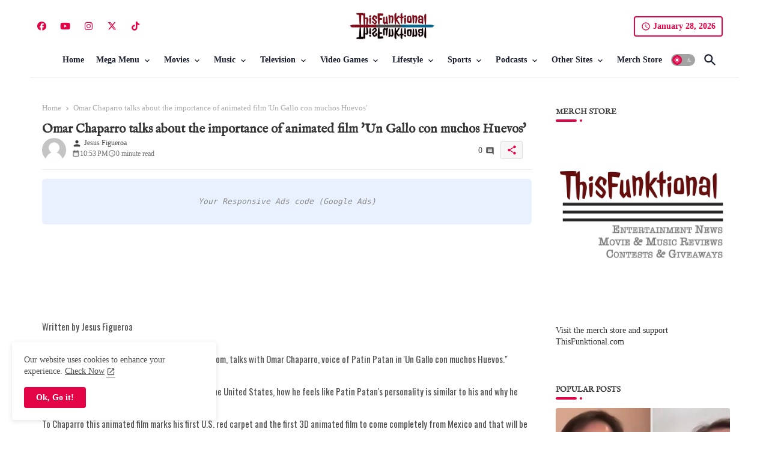

--- FILE ---
content_type: text/html; charset=utf-8
request_url: https://www.google.com/recaptcha/api2/anchor?ar=1&k=6Lf_JEgaAAAAAO_blQh_do9SoSt2syEArU8xG6Ev&co=aHR0cHM6Ly93d3cudGhpc2Z1bmt0aW9uYWwuY29tOjQ0Mw..&hl=en&v=N67nZn4AqZkNcbeMu4prBgzg&size=invisible&anchor-ms=20000&execute-ms=30000&cb=sbymrvg4fhca
body_size: 49888
content:
<!DOCTYPE HTML><html dir="ltr" lang="en"><head><meta http-equiv="Content-Type" content="text/html; charset=UTF-8">
<meta http-equiv="X-UA-Compatible" content="IE=edge">
<title>reCAPTCHA</title>
<style type="text/css">
/* cyrillic-ext */
@font-face {
  font-family: 'Roboto';
  font-style: normal;
  font-weight: 400;
  font-stretch: 100%;
  src: url(//fonts.gstatic.com/s/roboto/v48/KFO7CnqEu92Fr1ME7kSn66aGLdTylUAMa3GUBHMdazTgWw.woff2) format('woff2');
  unicode-range: U+0460-052F, U+1C80-1C8A, U+20B4, U+2DE0-2DFF, U+A640-A69F, U+FE2E-FE2F;
}
/* cyrillic */
@font-face {
  font-family: 'Roboto';
  font-style: normal;
  font-weight: 400;
  font-stretch: 100%;
  src: url(//fonts.gstatic.com/s/roboto/v48/KFO7CnqEu92Fr1ME7kSn66aGLdTylUAMa3iUBHMdazTgWw.woff2) format('woff2');
  unicode-range: U+0301, U+0400-045F, U+0490-0491, U+04B0-04B1, U+2116;
}
/* greek-ext */
@font-face {
  font-family: 'Roboto';
  font-style: normal;
  font-weight: 400;
  font-stretch: 100%;
  src: url(//fonts.gstatic.com/s/roboto/v48/KFO7CnqEu92Fr1ME7kSn66aGLdTylUAMa3CUBHMdazTgWw.woff2) format('woff2');
  unicode-range: U+1F00-1FFF;
}
/* greek */
@font-face {
  font-family: 'Roboto';
  font-style: normal;
  font-weight: 400;
  font-stretch: 100%;
  src: url(//fonts.gstatic.com/s/roboto/v48/KFO7CnqEu92Fr1ME7kSn66aGLdTylUAMa3-UBHMdazTgWw.woff2) format('woff2');
  unicode-range: U+0370-0377, U+037A-037F, U+0384-038A, U+038C, U+038E-03A1, U+03A3-03FF;
}
/* math */
@font-face {
  font-family: 'Roboto';
  font-style: normal;
  font-weight: 400;
  font-stretch: 100%;
  src: url(//fonts.gstatic.com/s/roboto/v48/KFO7CnqEu92Fr1ME7kSn66aGLdTylUAMawCUBHMdazTgWw.woff2) format('woff2');
  unicode-range: U+0302-0303, U+0305, U+0307-0308, U+0310, U+0312, U+0315, U+031A, U+0326-0327, U+032C, U+032F-0330, U+0332-0333, U+0338, U+033A, U+0346, U+034D, U+0391-03A1, U+03A3-03A9, U+03B1-03C9, U+03D1, U+03D5-03D6, U+03F0-03F1, U+03F4-03F5, U+2016-2017, U+2034-2038, U+203C, U+2040, U+2043, U+2047, U+2050, U+2057, U+205F, U+2070-2071, U+2074-208E, U+2090-209C, U+20D0-20DC, U+20E1, U+20E5-20EF, U+2100-2112, U+2114-2115, U+2117-2121, U+2123-214F, U+2190, U+2192, U+2194-21AE, U+21B0-21E5, U+21F1-21F2, U+21F4-2211, U+2213-2214, U+2216-22FF, U+2308-230B, U+2310, U+2319, U+231C-2321, U+2336-237A, U+237C, U+2395, U+239B-23B7, U+23D0, U+23DC-23E1, U+2474-2475, U+25AF, U+25B3, U+25B7, U+25BD, U+25C1, U+25CA, U+25CC, U+25FB, U+266D-266F, U+27C0-27FF, U+2900-2AFF, U+2B0E-2B11, U+2B30-2B4C, U+2BFE, U+3030, U+FF5B, U+FF5D, U+1D400-1D7FF, U+1EE00-1EEFF;
}
/* symbols */
@font-face {
  font-family: 'Roboto';
  font-style: normal;
  font-weight: 400;
  font-stretch: 100%;
  src: url(//fonts.gstatic.com/s/roboto/v48/KFO7CnqEu92Fr1ME7kSn66aGLdTylUAMaxKUBHMdazTgWw.woff2) format('woff2');
  unicode-range: U+0001-000C, U+000E-001F, U+007F-009F, U+20DD-20E0, U+20E2-20E4, U+2150-218F, U+2190, U+2192, U+2194-2199, U+21AF, U+21E6-21F0, U+21F3, U+2218-2219, U+2299, U+22C4-22C6, U+2300-243F, U+2440-244A, U+2460-24FF, U+25A0-27BF, U+2800-28FF, U+2921-2922, U+2981, U+29BF, U+29EB, U+2B00-2BFF, U+4DC0-4DFF, U+FFF9-FFFB, U+10140-1018E, U+10190-1019C, U+101A0, U+101D0-101FD, U+102E0-102FB, U+10E60-10E7E, U+1D2C0-1D2D3, U+1D2E0-1D37F, U+1F000-1F0FF, U+1F100-1F1AD, U+1F1E6-1F1FF, U+1F30D-1F30F, U+1F315, U+1F31C, U+1F31E, U+1F320-1F32C, U+1F336, U+1F378, U+1F37D, U+1F382, U+1F393-1F39F, U+1F3A7-1F3A8, U+1F3AC-1F3AF, U+1F3C2, U+1F3C4-1F3C6, U+1F3CA-1F3CE, U+1F3D4-1F3E0, U+1F3ED, U+1F3F1-1F3F3, U+1F3F5-1F3F7, U+1F408, U+1F415, U+1F41F, U+1F426, U+1F43F, U+1F441-1F442, U+1F444, U+1F446-1F449, U+1F44C-1F44E, U+1F453, U+1F46A, U+1F47D, U+1F4A3, U+1F4B0, U+1F4B3, U+1F4B9, U+1F4BB, U+1F4BF, U+1F4C8-1F4CB, U+1F4D6, U+1F4DA, U+1F4DF, U+1F4E3-1F4E6, U+1F4EA-1F4ED, U+1F4F7, U+1F4F9-1F4FB, U+1F4FD-1F4FE, U+1F503, U+1F507-1F50B, U+1F50D, U+1F512-1F513, U+1F53E-1F54A, U+1F54F-1F5FA, U+1F610, U+1F650-1F67F, U+1F687, U+1F68D, U+1F691, U+1F694, U+1F698, U+1F6AD, U+1F6B2, U+1F6B9-1F6BA, U+1F6BC, U+1F6C6-1F6CF, U+1F6D3-1F6D7, U+1F6E0-1F6EA, U+1F6F0-1F6F3, U+1F6F7-1F6FC, U+1F700-1F7FF, U+1F800-1F80B, U+1F810-1F847, U+1F850-1F859, U+1F860-1F887, U+1F890-1F8AD, U+1F8B0-1F8BB, U+1F8C0-1F8C1, U+1F900-1F90B, U+1F93B, U+1F946, U+1F984, U+1F996, U+1F9E9, U+1FA00-1FA6F, U+1FA70-1FA7C, U+1FA80-1FA89, U+1FA8F-1FAC6, U+1FACE-1FADC, U+1FADF-1FAE9, U+1FAF0-1FAF8, U+1FB00-1FBFF;
}
/* vietnamese */
@font-face {
  font-family: 'Roboto';
  font-style: normal;
  font-weight: 400;
  font-stretch: 100%;
  src: url(//fonts.gstatic.com/s/roboto/v48/KFO7CnqEu92Fr1ME7kSn66aGLdTylUAMa3OUBHMdazTgWw.woff2) format('woff2');
  unicode-range: U+0102-0103, U+0110-0111, U+0128-0129, U+0168-0169, U+01A0-01A1, U+01AF-01B0, U+0300-0301, U+0303-0304, U+0308-0309, U+0323, U+0329, U+1EA0-1EF9, U+20AB;
}
/* latin-ext */
@font-face {
  font-family: 'Roboto';
  font-style: normal;
  font-weight: 400;
  font-stretch: 100%;
  src: url(//fonts.gstatic.com/s/roboto/v48/KFO7CnqEu92Fr1ME7kSn66aGLdTylUAMa3KUBHMdazTgWw.woff2) format('woff2');
  unicode-range: U+0100-02BA, U+02BD-02C5, U+02C7-02CC, U+02CE-02D7, U+02DD-02FF, U+0304, U+0308, U+0329, U+1D00-1DBF, U+1E00-1E9F, U+1EF2-1EFF, U+2020, U+20A0-20AB, U+20AD-20C0, U+2113, U+2C60-2C7F, U+A720-A7FF;
}
/* latin */
@font-face {
  font-family: 'Roboto';
  font-style: normal;
  font-weight: 400;
  font-stretch: 100%;
  src: url(//fonts.gstatic.com/s/roboto/v48/KFO7CnqEu92Fr1ME7kSn66aGLdTylUAMa3yUBHMdazQ.woff2) format('woff2');
  unicode-range: U+0000-00FF, U+0131, U+0152-0153, U+02BB-02BC, U+02C6, U+02DA, U+02DC, U+0304, U+0308, U+0329, U+2000-206F, U+20AC, U+2122, U+2191, U+2193, U+2212, U+2215, U+FEFF, U+FFFD;
}
/* cyrillic-ext */
@font-face {
  font-family: 'Roboto';
  font-style: normal;
  font-weight: 500;
  font-stretch: 100%;
  src: url(//fonts.gstatic.com/s/roboto/v48/KFO7CnqEu92Fr1ME7kSn66aGLdTylUAMa3GUBHMdazTgWw.woff2) format('woff2');
  unicode-range: U+0460-052F, U+1C80-1C8A, U+20B4, U+2DE0-2DFF, U+A640-A69F, U+FE2E-FE2F;
}
/* cyrillic */
@font-face {
  font-family: 'Roboto';
  font-style: normal;
  font-weight: 500;
  font-stretch: 100%;
  src: url(//fonts.gstatic.com/s/roboto/v48/KFO7CnqEu92Fr1ME7kSn66aGLdTylUAMa3iUBHMdazTgWw.woff2) format('woff2');
  unicode-range: U+0301, U+0400-045F, U+0490-0491, U+04B0-04B1, U+2116;
}
/* greek-ext */
@font-face {
  font-family: 'Roboto';
  font-style: normal;
  font-weight: 500;
  font-stretch: 100%;
  src: url(//fonts.gstatic.com/s/roboto/v48/KFO7CnqEu92Fr1ME7kSn66aGLdTylUAMa3CUBHMdazTgWw.woff2) format('woff2');
  unicode-range: U+1F00-1FFF;
}
/* greek */
@font-face {
  font-family: 'Roboto';
  font-style: normal;
  font-weight: 500;
  font-stretch: 100%;
  src: url(//fonts.gstatic.com/s/roboto/v48/KFO7CnqEu92Fr1ME7kSn66aGLdTylUAMa3-UBHMdazTgWw.woff2) format('woff2');
  unicode-range: U+0370-0377, U+037A-037F, U+0384-038A, U+038C, U+038E-03A1, U+03A3-03FF;
}
/* math */
@font-face {
  font-family: 'Roboto';
  font-style: normal;
  font-weight: 500;
  font-stretch: 100%;
  src: url(//fonts.gstatic.com/s/roboto/v48/KFO7CnqEu92Fr1ME7kSn66aGLdTylUAMawCUBHMdazTgWw.woff2) format('woff2');
  unicode-range: U+0302-0303, U+0305, U+0307-0308, U+0310, U+0312, U+0315, U+031A, U+0326-0327, U+032C, U+032F-0330, U+0332-0333, U+0338, U+033A, U+0346, U+034D, U+0391-03A1, U+03A3-03A9, U+03B1-03C9, U+03D1, U+03D5-03D6, U+03F0-03F1, U+03F4-03F5, U+2016-2017, U+2034-2038, U+203C, U+2040, U+2043, U+2047, U+2050, U+2057, U+205F, U+2070-2071, U+2074-208E, U+2090-209C, U+20D0-20DC, U+20E1, U+20E5-20EF, U+2100-2112, U+2114-2115, U+2117-2121, U+2123-214F, U+2190, U+2192, U+2194-21AE, U+21B0-21E5, U+21F1-21F2, U+21F4-2211, U+2213-2214, U+2216-22FF, U+2308-230B, U+2310, U+2319, U+231C-2321, U+2336-237A, U+237C, U+2395, U+239B-23B7, U+23D0, U+23DC-23E1, U+2474-2475, U+25AF, U+25B3, U+25B7, U+25BD, U+25C1, U+25CA, U+25CC, U+25FB, U+266D-266F, U+27C0-27FF, U+2900-2AFF, U+2B0E-2B11, U+2B30-2B4C, U+2BFE, U+3030, U+FF5B, U+FF5D, U+1D400-1D7FF, U+1EE00-1EEFF;
}
/* symbols */
@font-face {
  font-family: 'Roboto';
  font-style: normal;
  font-weight: 500;
  font-stretch: 100%;
  src: url(//fonts.gstatic.com/s/roboto/v48/KFO7CnqEu92Fr1ME7kSn66aGLdTylUAMaxKUBHMdazTgWw.woff2) format('woff2');
  unicode-range: U+0001-000C, U+000E-001F, U+007F-009F, U+20DD-20E0, U+20E2-20E4, U+2150-218F, U+2190, U+2192, U+2194-2199, U+21AF, U+21E6-21F0, U+21F3, U+2218-2219, U+2299, U+22C4-22C6, U+2300-243F, U+2440-244A, U+2460-24FF, U+25A0-27BF, U+2800-28FF, U+2921-2922, U+2981, U+29BF, U+29EB, U+2B00-2BFF, U+4DC0-4DFF, U+FFF9-FFFB, U+10140-1018E, U+10190-1019C, U+101A0, U+101D0-101FD, U+102E0-102FB, U+10E60-10E7E, U+1D2C0-1D2D3, U+1D2E0-1D37F, U+1F000-1F0FF, U+1F100-1F1AD, U+1F1E6-1F1FF, U+1F30D-1F30F, U+1F315, U+1F31C, U+1F31E, U+1F320-1F32C, U+1F336, U+1F378, U+1F37D, U+1F382, U+1F393-1F39F, U+1F3A7-1F3A8, U+1F3AC-1F3AF, U+1F3C2, U+1F3C4-1F3C6, U+1F3CA-1F3CE, U+1F3D4-1F3E0, U+1F3ED, U+1F3F1-1F3F3, U+1F3F5-1F3F7, U+1F408, U+1F415, U+1F41F, U+1F426, U+1F43F, U+1F441-1F442, U+1F444, U+1F446-1F449, U+1F44C-1F44E, U+1F453, U+1F46A, U+1F47D, U+1F4A3, U+1F4B0, U+1F4B3, U+1F4B9, U+1F4BB, U+1F4BF, U+1F4C8-1F4CB, U+1F4D6, U+1F4DA, U+1F4DF, U+1F4E3-1F4E6, U+1F4EA-1F4ED, U+1F4F7, U+1F4F9-1F4FB, U+1F4FD-1F4FE, U+1F503, U+1F507-1F50B, U+1F50D, U+1F512-1F513, U+1F53E-1F54A, U+1F54F-1F5FA, U+1F610, U+1F650-1F67F, U+1F687, U+1F68D, U+1F691, U+1F694, U+1F698, U+1F6AD, U+1F6B2, U+1F6B9-1F6BA, U+1F6BC, U+1F6C6-1F6CF, U+1F6D3-1F6D7, U+1F6E0-1F6EA, U+1F6F0-1F6F3, U+1F6F7-1F6FC, U+1F700-1F7FF, U+1F800-1F80B, U+1F810-1F847, U+1F850-1F859, U+1F860-1F887, U+1F890-1F8AD, U+1F8B0-1F8BB, U+1F8C0-1F8C1, U+1F900-1F90B, U+1F93B, U+1F946, U+1F984, U+1F996, U+1F9E9, U+1FA00-1FA6F, U+1FA70-1FA7C, U+1FA80-1FA89, U+1FA8F-1FAC6, U+1FACE-1FADC, U+1FADF-1FAE9, U+1FAF0-1FAF8, U+1FB00-1FBFF;
}
/* vietnamese */
@font-face {
  font-family: 'Roboto';
  font-style: normal;
  font-weight: 500;
  font-stretch: 100%;
  src: url(//fonts.gstatic.com/s/roboto/v48/KFO7CnqEu92Fr1ME7kSn66aGLdTylUAMa3OUBHMdazTgWw.woff2) format('woff2');
  unicode-range: U+0102-0103, U+0110-0111, U+0128-0129, U+0168-0169, U+01A0-01A1, U+01AF-01B0, U+0300-0301, U+0303-0304, U+0308-0309, U+0323, U+0329, U+1EA0-1EF9, U+20AB;
}
/* latin-ext */
@font-face {
  font-family: 'Roboto';
  font-style: normal;
  font-weight: 500;
  font-stretch: 100%;
  src: url(//fonts.gstatic.com/s/roboto/v48/KFO7CnqEu92Fr1ME7kSn66aGLdTylUAMa3KUBHMdazTgWw.woff2) format('woff2');
  unicode-range: U+0100-02BA, U+02BD-02C5, U+02C7-02CC, U+02CE-02D7, U+02DD-02FF, U+0304, U+0308, U+0329, U+1D00-1DBF, U+1E00-1E9F, U+1EF2-1EFF, U+2020, U+20A0-20AB, U+20AD-20C0, U+2113, U+2C60-2C7F, U+A720-A7FF;
}
/* latin */
@font-face {
  font-family: 'Roboto';
  font-style: normal;
  font-weight: 500;
  font-stretch: 100%;
  src: url(//fonts.gstatic.com/s/roboto/v48/KFO7CnqEu92Fr1ME7kSn66aGLdTylUAMa3yUBHMdazQ.woff2) format('woff2');
  unicode-range: U+0000-00FF, U+0131, U+0152-0153, U+02BB-02BC, U+02C6, U+02DA, U+02DC, U+0304, U+0308, U+0329, U+2000-206F, U+20AC, U+2122, U+2191, U+2193, U+2212, U+2215, U+FEFF, U+FFFD;
}
/* cyrillic-ext */
@font-face {
  font-family: 'Roboto';
  font-style: normal;
  font-weight: 900;
  font-stretch: 100%;
  src: url(//fonts.gstatic.com/s/roboto/v48/KFO7CnqEu92Fr1ME7kSn66aGLdTylUAMa3GUBHMdazTgWw.woff2) format('woff2');
  unicode-range: U+0460-052F, U+1C80-1C8A, U+20B4, U+2DE0-2DFF, U+A640-A69F, U+FE2E-FE2F;
}
/* cyrillic */
@font-face {
  font-family: 'Roboto';
  font-style: normal;
  font-weight: 900;
  font-stretch: 100%;
  src: url(//fonts.gstatic.com/s/roboto/v48/KFO7CnqEu92Fr1ME7kSn66aGLdTylUAMa3iUBHMdazTgWw.woff2) format('woff2');
  unicode-range: U+0301, U+0400-045F, U+0490-0491, U+04B0-04B1, U+2116;
}
/* greek-ext */
@font-face {
  font-family: 'Roboto';
  font-style: normal;
  font-weight: 900;
  font-stretch: 100%;
  src: url(//fonts.gstatic.com/s/roboto/v48/KFO7CnqEu92Fr1ME7kSn66aGLdTylUAMa3CUBHMdazTgWw.woff2) format('woff2');
  unicode-range: U+1F00-1FFF;
}
/* greek */
@font-face {
  font-family: 'Roboto';
  font-style: normal;
  font-weight: 900;
  font-stretch: 100%;
  src: url(//fonts.gstatic.com/s/roboto/v48/KFO7CnqEu92Fr1ME7kSn66aGLdTylUAMa3-UBHMdazTgWw.woff2) format('woff2');
  unicode-range: U+0370-0377, U+037A-037F, U+0384-038A, U+038C, U+038E-03A1, U+03A3-03FF;
}
/* math */
@font-face {
  font-family: 'Roboto';
  font-style: normal;
  font-weight: 900;
  font-stretch: 100%;
  src: url(//fonts.gstatic.com/s/roboto/v48/KFO7CnqEu92Fr1ME7kSn66aGLdTylUAMawCUBHMdazTgWw.woff2) format('woff2');
  unicode-range: U+0302-0303, U+0305, U+0307-0308, U+0310, U+0312, U+0315, U+031A, U+0326-0327, U+032C, U+032F-0330, U+0332-0333, U+0338, U+033A, U+0346, U+034D, U+0391-03A1, U+03A3-03A9, U+03B1-03C9, U+03D1, U+03D5-03D6, U+03F0-03F1, U+03F4-03F5, U+2016-2017, U+2034-2038, U+203C, U+2040, U+2043, U+2047, U+2050, U+2057, U+205F, U+2070-2071, U+2074-208E, U+2090-209C, U+20D0-20DC, U+20E1, U+20E5-20EF, U+2100-2112, U+2114-2115, U+2117-2121, U+2123-214F, U+2190, U+2192, U+2194-21AE, U+21B0-21E5, U+21F1-21F2, U+21F4-2211, U+2213-2214, U+2216-22FF, U+2308-230B, U+2310, U+2319, U+231C-2321, U+2336-237A, U+237C, U+2395, U+239B-23B7, U+23D0, U+23DC-23E1, U+2474-2475, U+25AF, U+25B3, U+25B7, U+25BD, U+25C1, U+25CA, U+25CC, U+25FB, U+266D-266F, U+27C0-27FF, U+2900-2AFF, U+2B0E-2B11, U+2B30-2B4C, U+2BFE, U+3030, U+FF5B, U+FF5D, U+1D400-1D7FF, U+1EE00-1EEFF;
}
/* symbols */
@font-face {
  font-family: 'Roboto';
  font-style: normal;
  font-weight: 900;
  font-stretch: 100%;
  src: url(//fonts.gstatic.com/s/roboto/v48/KFO7CnqEu92Fr1ME7kSn66aGLdTylUAMaxKUBHMdazTgWw.woff2) format('woff2');
  unicode-range: U+0001-000C, U+000E-001F, U+007F-009F, U+20DD-20E0, U+20E2-20E4, U+2150-218F, U+2190, U+2192, U+2194-2199, U+21AF, U+21E6-21F0, U+21F3, U+2218-2219, U+2299, U+22C4-22C6, U+2300-243F, U+2440-244A, U+2460-24FF, U+25A0-27BF, U+2800-28FF, U+2921-2922, U+2981, U+29BF, U+29EB, U+2B00-2BFF, U+4DC0-4DFF, U+FFF9-FFFB, U+10140-1018E, U+10190-1019C, U+101A0, U+101D0-101FD, U+102E0-102FB, U+10E60-10E7E, U+1D2C0-1D2D3, U+1D2E0-1D37F, U+1F000-1F0FF, U+1F100-1F1AD, U+1F1E6-1F1FF, U+1F30D-1F30F, U+1F315, U+1F31C, U+1F31E, U+1F320-1F32C, U+1F336, U+1F378, U+1F37D, U+1F382, U+1F393-1F39F, U+1F3A7-1F3A8, U+1F3AC-1F3AF, U+1F3C2, U+1F3C4-1F3C6, U+1F3CA-1F3CE, U+1F3D4-1F3E0, U+1F3ED, U+1F3F1-1F3F3, U+1F3F5-1F3F7, U+1F408, U+1F415, U+1F41F, U+1F426, U+1F43F, U+1F441-1F442, U+1F444, U+1F446-1F449, U+1F44C-1F44E, U+1F453, U+1F46A, U+1F47D, U+1F4A3, U+1F4B0, U+1F4B3, U+1F4B9, U+1F4BB, U+1F4BF, U+1F4C8-1F4CB, U+1F4D6, U+1F4DA, U+1F4DF, U+1F4E3-1F4E6, U+1F4EA-1F4ED, U+1F4F7, U+1F4F9-1F4FB, U+1F4FD-1F4FE, U+1F503, U+1F507-1F50B, U+1F50D, U+1F512-1F513, U+1F53E-1F54A, U+1F54F-1F5FA, U+1F610, U+1F650-1F67F, U+1F687, U+1F68D, U+1F691, U+1F694, U+1F698, U+1F6AD, U+1F6B2, U+1F6B9-1F6BA, U+1F6BC, U+1F6C6-1F6CF, U+1F6D3-1F6D7, U+1F6E0-1F6EA, U+1F6F0-1F6F3, U+1F6F7-1F6FC, U+1F700-1F7FF, U+1F800-1F80B, U+1F810-1F847, U+1F850-1F859, U+1F860-1F887, U+1F890-1F8AD, U+1F8B0-1F8BB, U+1F8C0-1F8C1, U+1F900-1F90B, U+1F93B, U+1F946, U+1F984, U+1F996, U+1F9E9, U+1FA00-1FA6F, U+1FA70-1FA7C, U+1FA80-1FA89, U+1FA8F-1FAC6, U+1FACE-1FADC, U+1FADF-1FAE9, U+1FAF0-1FAF8, U+1FB00-1FBFF;
}
/* vietnamese */
@font-face {
  font-family: 'Roboto';
  font-style: normal;
  font-weight: 900;
  font-stretch: 100%;
  src: url(//fonts.gstatic.com/s/roboto/v48/KFO7CnqEu92Fr1ME7kSn66aGLdTylUAMa3OUBHMdazTgWw.woff2) format('woff2');
  unicode-range: U+0102-0103, U+0110-0111, U+0128-0129, U+0168-0169, U+01A0-01A1, U+01AF-01B0, U+0300-0301, U+0303-0304, U+0308-0309, U+0323, U+0329, U+1EA0-1EF9, U+20AB;
}
/* latin-ext */
@font-face {
  font-family: 'Roboto';
  font-style: normal;
  font-weight: 900;
  font-stretch: 100%;
  src: url(//fonts.gstatic.com/s/roboto/v48/KFO7CnqEu92Fr1ME7kSn66aGLdTylUAMa3KUBHMdazTgWw.woff2) format('woff2');
  unicode-range: U+0100-02BA, U+02BD-02C5, U+02C7-02CC, U+02CE-02D7, U+02DD-02FF, U+0304, U+0308, U+0329, U+1D00-1DBF, U+1E00-1E9F, U+1EF2-1EFF, U+2020, U+20A0-20AB, U+20AD-20C0, U+2113, U+2C60-2C7F, U+A720-A7FF;
}
/* latin */
@font-face {
  font-family: 'Roboto';
  font-style: normal;
  font-weight: 900;
  font-stretch: 100%;
  src: url(//fonts.gstatic.com/s/roboto/v48/KFO7CnqEu92Fr1ME7kSn66aGLdTylUAMa3yUBHMdazQ.woff2) format('woff2');
  unicode-range: U+0000-00FF, U+0131, U+0152-0153, U+02BB-02BC, U+02C6, U+02DA, U+02DC, U+0304, U+0308, U+0329, U+2000-206F, U+20AC, U+2122, U+2191, U+2193, U+2212, U+2215, U+FEFF, U+FFFD;
}

</style>
<link rel="stylesheet" type="text/css" href="https://www.gstatic.com/recaptcha/releases/N67nZn4AqZkNcbeMu4prBgzg/styles__ltr.css">
<script nonce="n2yM1zfSgnBsHAXw2VkbjQ" type="text/javascript">window['__recaptcha_api'] = 'https://www.google.com/recaptcha/api2/';</script>
<script type="text/javascript" src="https://www.gstatic.com/recaptcha/releases/N67nZn4AqZkNcbeMu4prBgzg/recaptcha__en.js" nonce="n2yM1zfSgnBsHAXw2VkbjQ">
      
    </script></head>
<body><div id="rc-anchor-alert" class="rc-anchor-alert"></div>
<input type="hidden" id="recaptcha-token" value="[base64]">
<script type="text/javascript" nonce="n2yM1zfSgnBsHAXw2VkbjQ">
      recaptcha.anchor.Main.init("[\x22ainput\x22,[\x22bgdata\x22,\x22\x22,\[base64]/[base64]/[base64]/bmV3IHJbeF0oY1swXSk6RT09Mj9uZXcgclt4XShjWzBdLGNbMV0pOkU9PTM/bmV3IHJbeF0oY1swXSxjWzFdLGNbMl0pOkU9PTQ/[base64]/[base64]/[base64]/[base64]/[base64]/[base64]/[base64]/[base64]\x22,\[base64]\x22,\x22esK1wqx6w5PCsX/CpMKJb8KGY8OgwqwfJcOew4RDwpbDicO+bWMcS8K+w5lbdMK9eF7Dt8OjwrhpY8OHw4nCsh7CtgkCwoE0wqdbZcKYfMKCOxXDlWZIacKswq/Dq8KBw6PDtsKEw4fDjxjCrHjCjsKwwp/CgcKPw77CtTbDlcKXL8KfZkrDrcOqwqPDjcOtw6/Cj8OSwrMXY8KwwrdnQzMowrQhwocTFcKqwrPDt1/Dn8K2w5jCj8OaGGVWwoMRwpXCrMKjwqwZCcKwOE7DscO3wrDCusOfwoLCsjPDgwjCh8Okw5LDpMODwpUawqVjFMOPwpc2wqZMS8OVwoQOUMK3w69ZZMKtwoF+w6hUw5/CjArDjhTCo2XCkMOhKcKUw7dWwqzDvcOwM8OcChkZFcK5UippfcOYOMKORsOQGcOCwpPDplXDhsKGw6HCvDLDqAFmajPCuysKw7lZw5Inwo3CsQLDtR3DncK9D8OkwpZkwr7DvsKww43Dv2pmVMKvMcKDw6DCpsOxKCV2KVbCtW4AwrXDqnlcw4fCt1TCsGh7w4M/OnjCi8O6wqkUw6PDoG5dAsKLP8KJAMK2ThNFH8KNSsOaw4RIchjDgVjCv8KbS1NtJw95wroDKcKVw7h9w47CslNZw6LDpS3DvMOcw4DDix3DnB7DjQdxwr/[base64]/[base64]/CqcObVUR1CzxdK3EYwqbDuH94YMOcwpEpwplvMMKnDsKxHsKZw6DDvsKGE8OrwpfCncK+w74ew7AHw7Q4fMKpfjNPwpLDkMOGwojCtcOYwovDmUnCvX/DpMOhwqFIwqrCu8KDQMKGwpZnXcOSw7rCohM0KsK8wqogw7UfwpfDg8Khwr9uNcKbTsK2wovDvTvCmmTDv2RwZh88F07CisKMEMOOBXpAEWTDlCNOHj0Rw5I5Y1nDmzoOLiXCqDF7wr1KwppwHcOif8OawrTDmcOpScK0w60jGhcnecKfwoPDoMOywqh+w6M/[base64]/CusKPZV9ZwpPCm8OJw5MFwqzCtsOKwo9hw7LCtcK3CFAJaRsOdMKTw4PDn1MEw6QjNnzDl8OcZ8OQO8O/eilMwrzDh0Vow6jCuQXDm8Oew4UBfMONwolRXsKVfMK6w5APw67DosKrQU/Ci8KKw5fDusO0wo7Ck8K8QzNGw7YIR3bCqMKvwpnCtcK2w77Ci8OAwr/CrRvClW1jworDlsKaFjBeXAjDqWVxw4LCg8K8wqnDnEnCkcKNw5Bxw4zCgMKGw59JdsOdwprDvh/DuCjDpHFWUhDCgkMzaxgkwp9oXMOqYxcxSD3DoMO3w6lLw4lxw7rDhATDqEjDosKjworCtMKvwqs4VMO9V8OFHXpPJMKQw5/CmRJkCnzDvcKqQm/CgsKtwrQKw7PDtR3DklXDoUvCjVrCiMOsdMK8TsOHJ8OhAsKpMHYnwp8WwoxzTcOPIMOeNRMgwo/CiMKfwq7DozdTw6cCw7zCjcK3wrYNdsO7w4bCnB/DglvDksKUw41jasKrwqEPw6rDosODwpXCqQrCimEMN8Ocw4dIeMK2SsKkUAwxdWJuwpPDsMKmTRQwc8Orw7s/wo8/wpIQNA0WYS8JUsKWZsOqw6nDosKpwpTCqzrCocOXAsO7AsKxBcKIw6TDisOPw7TCozvDiig9IgheU1HDmcOMSsOAKMKBBsKywoshZDwBTFPDlVzCmFxxw5/Dg1R7acOQwrzDiMK1wodkw5ptwo/CtcK7wrvDn8OnbsKLw43DvsO7wrZBSmvCisKkw5HDvcODJkDDlcOBw5/DtMKKIhLDjT4jwqV/bMKnw73DuQ9Lw7kJQsO5V1AnQ31qwqfCh0QlDMKUY8K/[base64]/Dul/Dt8KLw4k/wpvDm8KWGDzDnT8YwqzDtQ5IcDfDrMOMwrouw6jDsiFoOcK3w6pMwrXDvsKfw4nDnlczw6PCi8KUwrNzwpd8DMOIw6DCgcKcEMOrFsKswpzCq8KQw6N5w7HCt8K/[base64]/Kg7CnVkQGSjCj0XChglQP0vCssOtw63DmzrCjnICI8OXw5w2KcO7wotow7PCsMOBECEHwrnDqW/CvQvCjkzCuQRuYcOAOMKPwps+w4bChjZUwq3DqsKgw6LCtzXCjCdiHk3CtMOWw7Y6PWsKK8K+w7/DjBfDoR57JiPDnMKGw7DCisOwBsOwwrLCjjULw7RGdF8KIT7DoMOSdMOGw4pEw6jDjCvDr33DuH9WZMKfenk5bgR+UcKtHcO9w5PCpj/Cr8Kgw7VpwrXDsivCjcOVeMOpIcOoNTZsbXpBw5A2b3bClMKwDzQYw5PCsGRZfMKuIl/Dvk/DsVMwNMOPLC3Dm8OQwqTCt18qwqfDvSBZO8O0ClMVXkPCqMOywrlOIgPDksOvwoLClMKlw6ITwoDDq8ODwpTCilbDhMKgw5rDuxnCq8KzwrPDncOdE0fDtcOtCMOEwpQQWcKLAcKBMMKVOEolw7chScOfNWzChUbChWbCh8OKfRHCpHjCh8OYw4nDoW/Cg8OnwpE1NnwFw7Bvw48IwrjDhsKEVMOjdcKZKQDDqsKqUMOJEDZywqjCo8KOwo/Dm8OEw7fDo8Kww69Swq3Ck8OkU8OqO8OQw5cWwqAswqgIVHLCvMOoLcOqw5g0w6Nuw5sXKC4Gw7JFw6g+K8OPH1duwrHDs8OXw5TDhsKiSyjDrjLDtA3DtnHClsKVMMOyGS/Ds8KZNcKNwqkhIn/DqQHDoCfCjFEVwoDClSkEwpHCgsKowpRwwqlYBVvDvcK0wpgOISggasKAwq7DtMKiLcOTWMKZw4Y/O8O3w6HCq8KzCBAqw47ChCgXUQh/w6bCmcOUHMOxfBDCikx9wqdMIxPCusO8w4sVXj9ZV8ORwp8OdMKlEsKEwpNGwoVaaD3Cv3xgwq7Ck8KWCmYiw5g5wo4xTsKnw4DCl3fClsOld8O9wo/Cpxl1JgLDjsOrwofCvGHDjEoFw5ZKM1bCgcODwrMvQcOyCcK+DkFFw6zDmUJNwrt1VEzDucOOKkNTwpZ3w4TCtsOYw4swwobCrMOAF8K9w4cUaR1xFh5LbsOfGMOYwoUcwowyw7ZRRMO2YipPVDofwoTDuzbDqcO4Ug4CCnQWw5zCg0RCaWBALH/CiU3ChjIPIFcWw7TCn1PCom5CVmwGfFkwFsKdw44zcyPCucKgwqMDwrYNfMOjA8KxUD5mG8Oowq53wr9zwo/[base64]/DqsOZwrTChQXCt3wWVUrDtcKiVUZyw6DDoMKXwqtlw4rDv8OmwpHCoU1gUU0QwoAmwrrCixk6w6YGw4xMw5TDo8OrGMKgXcO6wrTClsKcwpzDp1JYw6rDisOxBB9SHcK2ezzDpybDli7CrMOXC8Kpw7jDjcOlDFbCpMKjw799L8KJwpLDt1rCscKJPnfDiW/CrirDnFTDucOGw5hRw4TCohnDnXs4wq8nw7pRKsKLVsKYw6tuwoBawq7CnXHDgGs9w4nDkgvCtlTDthsDwrbDscKVw6BzSR/Cuz7DvcOBw5ITw4nDucKewpLChRvCuMOawp3DhMOXw54uEADCk3nDriolFB/Duh05wo43w7XCpSfCpF/[base64]/Ct8OPwp/DmSBTw5TCkyDDlcKWNmPCscOWEsOdw4IfA2XCp1UPWmvDrcKOZsO2wocGwohYNRYnw4jCocKsWcKbwqpbw5bCiMO+C8K4CjEBwq8EQMKhwrLDgzLDqMOmY8Ombn3Dp1VbBsOnwpcIw5zDo8OkIAlgdGgYwrFowq1xM8Krw6RAwoDDtGAEwozCgEg5w5LCnA8HesO/w7fCiMKPwqXCo31jXmnCr8O+fAxKYsKBKwvCv1XChMK/b1zCl3ZDBnbDvn7CusORwr/DkcOtA2vCnAQEwonDnz0rwoTChsKJwpRBwpnDuBF2WCnDr8O8w6IvEcOewozCmnfDvsOQcirCsA9FwrrCqMO/[base64]/wqlBWBLCpXfCv8KTUsO+w57DgsKgwprChsO+wp3CiUBTwqkDflrCuRVme2HCjiXCsMK/[base64]/CvxpiLghOw5pAFgBJw7Yaw6zDqsKMwroBP8KxwpseFWhIJXHDjMK6a8OEZMOVASNPwqoFdMKTSzoewr4HwpUEw7bDqcKHwpUWQ1zDvcOVw7rCiiFwLA5vTcKzYUXDusKRw5xtYMKKJlkxK8KmD8OYwp0vXF8PUsOKZkrDrlXClsKgwp7Cn8OXf8K+woEKwqTDqcKOGS/CqcKue8OnUCBZWcO5O1bCrQRDw47DrTHDtFnCtj7DqQHDs0lMwpLDjRbDjsOfJ2AILMORw4UYw5I/wpjCkRIIw7ZtBcKkQirCmcKYO8OVaGjCthfDj1QHJwEDGcOxCcOKw44Vw452McOewrPDs0MBOlbDnsO+wq18OsOqO1vDrsOdw5zCsMORwqlDwrMgTX0bVWrDiSfDoWbDkmbDlcK0TMOwCsOhDG/CmsO+YAXDgjJDS1/Cu8K2YcOvw58jIVUvZMOkQcKQwpoUesKRw73DmmN9FBHDqzxSwqkPwo3Ch33DgBZnw5tFwq/CkW/Ck8KgeMKEwqTCkQdPwqnDg2lhcMK7KEE7wq9nw5oSw4dEwrFtWMOsKMOITcOkSMOEC8O1w6PDmFHDo33CqMKbwp3DjMOXVFrDgU0awpvCgsKJwr/[base64]/DosObw4jDgcOWw7chQcKdKmTDoMKpw4Isw6vDqk/CqsOAXMOwAMOuXMOIdRpRw7YMCcKacG/ChMKdTjjDoT/[base64]/wrMochDCicOlwrA8HBQFw63Cl8KNNMOMw5paalrCgcKfwqF/w4hrSsKOw7/DosOHwqLDu8O9PV/DsXgENA3DhEgOeDcddcKRw6orU8O/YsKtcsOjw4crYsKdwqoQN8KBf8KZZF8Bw5HCo8KXSMO/XBUcRcKqTcO1woLCmxdVT0xOw5Rfw43CrcKdw4djJsOGHcOhw4Acw7LCtsOuwrVQa8O/[base64]/wqUbfn9lfsK8w5cvGWhPwqrCpm4Ew57Dn8OfdwpxwpwVw7jDlMO3KMOqw43DlEFawpjDu8O5DC7CisKMwrfDpBERKAt8w7BeU8OPag7CkDrDhMKuMcKIJcONwqbDkRPCuMKlbMKywqXChsKTfsOEwo92w4LDgRQALMKswqpFISjCpTrDnMKDwqvDqcO4w7ZvwqTCpl5/[base64]/[base64]/CrFvCg8OBMsK+w6LChDQkw7J6wo90w45awobCuwHDqlrCvyxzw6nCosOUw5vDkFHCsMOgw7zDqUzClTDClg/Dt8OvdmDDuxrDgMOOwp/[base64]/DpsKgDcOZEsKGTMK9YMKvUGhPbgNUJcOlT0JBw5PDisO7P8Kgw75/[base64]/CmsKJdcKywq/Du1XCnzNiwpMOwrhdw7M6fUDCgWgmwp3Co8KtVsKbBEDCu8KgwrkVw5DDryZrw6xlMC7CnG/CuBYmwpoTwpwhw5t/QHvCkMOuw6ltZipOa1AmTFRBQsOqU18Ew7dvwqjCr8ONwqFKJkFkw6cXHihQwq/DhcOzem/CsXgnDMK0di1+f8OPwonDnMKmwpReEsOGVAENFMK/[base64]/DqMOiw54Hw77CuiPDkDc9NCrCrVAScMKCO8KgBcKSc8OsC8OkcmTDnMKABsOrw5PDvMKkOcOpw5d2AlXCk3XDjWLCsMOow6oTDmvCnTvCrElvwp5xwqtaw6VxT2hcwpkKMcOJw7V8wqlUMQfCisOew5PDoMOkwr4yVQHDlDwdGMK/fsOHw4YVwpXCr8OcEMOiw6vDr3TDnUfCvQzClGnDscKAJCHDmAhDZ3TDnMODwr7Ds8KnwoPCjsOewqLDsENAQAxnwo3DlzlzVTA+FVg7csOwwqLClzVTwrLDiztfw4dfQsODQ8OFwqfDosKkQCHDpcOgF1wcw4rDp8KNYH4dwp5JLsOHwo/[base64]/DgcODQD/[base64]/Ci8Ozw5t4w7d5wqvCksOvBsKew61FaibDocORLMO2wo4cw7RFw4/[base64]/[base64]/[base64]/Dr0Mzw4fDjU1yw4lywqPCjzXDgCZVM0rDmsOubmLDg1kDw6PDq2HCj8O/UcOgOFtkwq3DhEjChBJWwpPDusKIIMONAMKQwpHDocOCJVdPPR/CosOlEx3DjcKzL8KaS8K4RQ/CjH5dw5bDrirCrF3DmwBBwrbDhcK7wpHDiGJnQ8OSw6sBBio6wqh0w4oRB8OOw50nwp4LLy5JwpFJOsK7w5nDncOuw6siMcO3wqzDp8O2wo8ONBPClsK8a8K7bjrDgDgjwrrDtTjCnRddwo3DlsOCCMKTNyzChMKuwpMDJsOMwr/CjyB5wqFBOcKUVMOFw4/ChsO9MsOYw41HEsOcZ8OcLXMvwqrDqxHCsSPCrwzDmE7Cti4+ZWYGAX1bwp3Cv8OJwo1mCcKnSsOXwqXDhn7CoMOUwrYrDsOiZwpCwpo6w6AtaMOpCgYWw5UALMKgR8OVWijCkkRBC8O0dlDCqxIAe8Krc8OFwp8RJ8O2acKhZcOhw65uWlUBNzDDtUfCpg3CnUV4E1/Dr8KMwqfDncOZYw3CqhPDjsOuw7rCu3HCg8Okw6p/QDjClk40LVbCtMOOXjhuw7DCiMKxXEJqcMOySGvDnsOVcnnDicO6w5dFBE9hPMO0ZcKdPh9GG3jDpCPChRoqwpjCk8KTw7AbdyrCggt+DMKywpnCugjCmiXCn8KbfsKEwowzJsOxJ15dw4JLIMOJdDggwq/ConIaQTsFwrXCuBECwoYxwrg7S1wRS8KYw7t+w4taaMKuwokDB8OOGcKXLVnDtsOEPiV0w4vCu8K4cC0IHjLDl8OJwqlADz9mw7Yywq3CncKDMcKnwrhow6nDs3HDscKFwqTCvcOHZsOPfMO9w6LDgsO+U8K/[base64]/CjkLCq8K2HgTDksOBwoB3w5gzwoAfwpdiYcOGcihuL8ORwrrCnDcsw7HDt8K1wrRqXsOKBMKNw79SwpDCrDPDgsKkw4HDnMO2wqlXw6fCtcKXQxF3w5HCocOEwosqScO8FCw/w7J6TkDDicKRw4gCYsK5fwkBwqTChm8yIzBAIcKOwpjDowQdw6sJWMOqf8OgwpLDmUjDliDCgsOndcOqSj/CnMK0wrLCvxM1wowXw4VPMcOswrUyThvCn20jbBFnYsKjw6rCgAlrflo8w67ChcORU8OIwq7DqXzCk2jCgcOJw4gqHTIdw4c7FMK+HcO3w7zDkXAfUcKzwpNJQMO6woHDoRHDjHfCigcfLMODwpAEwrlcw6ZcRlrCtMONSXguDsKMXH0YwogmPE/[base64]/DvHtHwrxdRFzDmgPDicO8B24pdsOUP8KqwpXDjHhTw4rCqh7CpQrDq8OawqMILELCl8KZMU1Rw7pkwoAwwqLDhsKeCzdIwoDCjMKKw4YkFnTDp8ONw7PCthtdwo/Do8OtMF5IasK6J8Ovw4HCjALDi8OTwofDs8OdAcOpWsKUCMOWw63CuU7CoE56wo7DvEhReSpJwrAgcnImwqTCvH7DtsK6PsOSe8OUe8KXwqvCi8Kre8OxwqbCvMOvQMOpw7zDvMKKPjbDrR3Dpj3Do0liMilBwpLCqQPCncOIw6zCn8OuwrZ/GMKmwplfTBlxwrYuw5p+w77DuwsRwoTCszMKOcObwrbCrcK/TUzCjMOwBMOfBsK/FAQkcE/CsMKtW8Kow5RHw7nCtiQNwowfw7jCscKnFkRmaxUEwpHDvy/Dp3vDtHvDjMOYTMKdw4jCsyTDjMOOGyHDvSstw60lF8KKwovDs8O/O8OGwo3CrsKZEVvCgTrCixPCqyjDtz0QwoMbfcOAG8O5w7QrIsKHwqvChMO9w7ANVw/DocO7HxFPE8OfOMOGEgDDmnHCkMKOwq0cc2jCtjNMwrAsC8ORfnlNwpvCmcKQdMKlwqrDih13K8O1fl0cKMKoYj/CncKRaXXCicKTw7BEMsOFw4/Du8O1OUgJfxzDiFY3fsKAbi7CusO2wr3ChsOWIsKqw5sxdcKVVcOFcm4XWA/[base64]/[base64]/JVFKRl/Dp1gbwpPDhTMIH8OjX8KNw5PDhcOzwpfDt8KFwrUZIsOtwrbCg8KZAcK3woZdK8Kmw4DDu8KTYsKrE1LCpzfDhsO+w6t2dEU1ZsKRw57Cm8Kpwpl7w4F9w50Cwrd9wos2w4AJBsK5LmU/wrTCpsOzworCucKAfREpwrDCo8ORw6QYXiTCi8Kcw6U/RcK2VwdRNcKHJDxKw5t9KsOWLAd6RsKpwqJyMsKwezPCsEgWw7hhwrXCi8Okw7DCq3bCssKJGMKawrrCs8Kdey/CtsKQw5nClF/CmicBw6jDpCotw7pCRx/ClcKpwrbDolHCq0bDgcKgwqlFw7Ecw5EawqMlwp7DmjFqP8OLaMOMw73CvCZqw6t+wpN6F8OmwqjCtR/CmsKTRMO2fcKPwrjDo1fDty0cwpzCg8OWw68Awqkww5rCrcOUdjHDg1RYIkrCtjPChw/CsRMSIQbDq8KnJg50wqTCjUDCoMO7QcKrVksxecONZ8KXw4/Csl/[base64]/wq0OcsOCwrNFNsOlwrHCv2XDkErCiMOawoF8W24Mw4RQWsO+Q2IfwoMyTcK3woTCjEx8PsKcHcOpWsKtLcKpKSLDiQfDg8OyWMO+P1lDwoN2DnPCusKhw6oxVMK7C8Kiw5LCohDCpRXDhwdDCcKSA8Kpwp/[base64]/Ci8OzAcOvGMKifMKlOk9OwqzDtBPCoTvDiS/Cr0bClsKdIcO9XH8NDEFVE8O3w4xDw6xvXcKiwp7Dk2wjHA0Gw6TDiAIPexLCmQUTwpLCqRMuDMK+TsKTwpHDm0xJwqcPw4HChMKswqPChCAbwqdyw6pvwrTDkjZ/w4oxKSEcwrYdHsOnw4DDqhkxw4I+YsO/wqTCgcOxwq/CuGg4bEYUCiXCusKnYRfDjBp6U8OXCcOnw5IYw7DDlsOxBH9FV8KFIMOSVcO/wpRLwrXDjMK7JsK3cMKlw7d/XzxZw4AnwqRsITgMB0rCm8K/T2zDhcKkwo/CnTTDpMKDwqnDqAsLexkxwo/DkcOcCkE6w6NLPgADGhTDvjohwoHCgsOpBE4XSWkTw4LCvQjCij7CsMKZw4/DkFlIw5dMw50ea8OPw6TDmnFFw64yGEtPw7EKA8OPCh/DoQQTw5ZAw4zDjWR4Ck4HwpxaJsOoM0JbMMKnU8KZKE1rwr7DnsK7wqcrJE3CkmTCohPDvn14PC/[base64]/DnMOfw4fCk13CpMKrBsKIw6zDjcOJw6LDosKFw4jDmhwdLWsWIcOXMhjDjivDjV0gcgU3ZMOSw4bCjMKPfsKzw5VoJsKzI8KJwq4FwokJRcKvw4kRwoDCpVE/fWcGwp3CoHDDpcKIE3PCusKCwpQbwrLCjSvDrR81w4wmCMK/w6Alwo8ac3XCnMKNwqgzw7zDnB/[base64]/DplwCCzPCo8O2w5pUL8K4Ngpgw7IUw4IdwqbDsVANHcOHw6nDr8K+wrrDhcKCOMKrEMOjKsOSVMKKSMKvw5LCjcO+RMKYV21owqbDssK+AcK0fsOURDPDgDHCp8OqwrrCkMOwHgIIw67DrMOxwrdmwpHCpcOIwovDlcK/CEzDgmnCqHLDtXLCjsKpP0TDjnYJfMOrw59THcOqWMK5w7tBw5bDrX/[base64]/Ds8KyFnxRw5pnPsKea8O3I0R8asOCw6XDlQRCwpd5w7nCv0PDo0jCqTIUOEDCocO0wpfCkcK5UFTCpsKqRyMdPUZ4w43DlMK1OMKnDw3DrcOaPSQaUiQHwroyYcKDw4PChsOjwp5PZ8OSBn8uwqfCiQFzVMKpw7HCpVcsEhJYwqrCm8OVIMK1wqnCsjA/[base64]/[base64]/CsWIGw78JFMO/W8OZw7nDtSDDlhHDoDnDtE9xHX4SwrcZw5jCiAYoHsKzEsOaw5djUDtIwpIFbjzDpw/DvsObw4LDq8KWwowkwqBvw4hzSMOAwrQPwobDtcKJw4RfwqjCnsKjAsKkecOjCsK3PD8nw68Aw5VpYMO9wq8ndD3DrsKDLsKORwDCq8OIwrLDtn3CtcKqwqYAwrYDwp0uw7vChCUgK8K8ckR0McK/w6V8ADIfw5nCpxzCjANjw5fDtm3DrXjCllBBw5cbwr/Ds0wII2DDuzDCvcK3w5ZywqB0HcK0wpbDr3zDo8OjwoJZw5nDr8O6w5DCngTDlsKKwqQBFcOWdmnCg8ORw551QlBwwoIrVcOtw4TChGHDs8KWw7vCvRjCtsOUU1fCq0DDoTrCqTp/O8KLScOtbsOOeMKDw4dmbsK+S1NGwqFVG8Kqw5jDkDEoGnovf0hhw6jCusKQwqQAacOoPDIHch51UcKyPmVTKz9FMgZWwoYeXsOrwq0Awq/CtsO1woBgfioUOcOTw7U/wp3CrMOYRMO8W8O9w6fCpcKcLXhTwprCtcKuecKfOMKowrbDhcOCw6JWFG0cLMKvUytwYlFyw7jDrcKFXBU0e1dyfMKBwrBLwrR5w5B0w7t8w6HCqB0HD8OMwrkhAcOaw4jDtioSwpjDujLCksORNEDClsK3eC4DwrMtw7ldwpIYSsKzeMO/E17CsMOUMMKtXgoxVsOvw6wVwplBdcOASmJzwrXCm20gJcK+M3PDtkvDpMOHw5XCjGUHSMKHBcK/CDrDmMOAGSjCscOjd0/CisOCeUjClcOfelzDsQ/DgQbCjy3Dv0/CtTEPwrLCn8Oha8Kbwqc7wppMw4XDv8OQFiZONxUEwr/DisKnw746wqTCgTvCgBkjIlTCpMKcAxbDpcOOW3LDucKiHE7Dkx/CqcO4KSDDiiLDgMKAw5pSYsOXW3R7wqkQwrfCk8KZwpE1Xjprw7nDhsKjfsKWwrbDrcOew51VwopNG0dPDxHDoMKDKFbDr8O/wpjCjl3CkQrCgMKCFcKCw4N2wrrCrGhZFCovw4LChyfDhsKWw73CrC4iw7MZwrtua8OwwoTDkMOvDsKxwr1Uw7Jww7AvRxlyO1DCiEDDuRXDmcKgMcOyDDgTwq9wPsKxLDllw5bCvsKqXk/CgcKxNVsdVsKsXcO2Dm/[base64]/[base64]/[base64]/woXDglDDhloHwojDr8Krw5PCjMOcAcOkwqTDt8KSwrFZYMKwSBd1w7DCmcOWw67CkUUUChstAMKRDXjCg8KBaCXDisOww4HDhMKlwoLCj8OQT8OIw5TDlcOIScK7cMKgwowEDHjCrUkSc8Oiw4LDmMKpRcOqA8Ohw78QCUfCrzjDvTFOCl1raApII2UnwoQ1w5sIwo/[base64]/[base64]/wrolwq3DgzU7QGTDkEjDo25+CU48wrHCmW/DpsOMcj/DmsKfPcOGCcKcNG7CmMKkwqbDscK7DCHCumjDmUcvw67CucKlw53CnMKZwoJ8UAfCp8K0wpNyNcKSw5jDjwjCv8OQwprDlnh6YsO+wrQQFcKNwo/CtnlXFnDDvVElw7bDnsKQw7FfWi/[base64]/wq3Ch00ZSCoPwp05w4fDoibCpRxkwoHCu1hBKwLCjWxAwpLCpm/DqsOrQHo4HcO9w7fDscKOw7gJHsKEw67CmBPDoXjDhlYjwqVmeUV5wp00wrVcwoQyGsKpcGXDjcOReCzCkDDCvSbDs8Onby4OwqTCqsKKXmfDmcKSbcOOwqQwQMKEw7snayJYAhZfwofCn8OnbsK/w6fDsMOyc8Opw49RacO7D0rCr0vDtHDCpMK2wqvCmwY8wqpYMcK+FMK4UsK2QsOJGRfDmsOQwoQUBAzCqSU/w6/DigRHw6wBSElNw7wDw4tBw4jCssKpTsKTbh4nw7U1FsKLwpzCtsOCbmrCnjoew6gAw4DDp8KfRHPDlsOqb1vDrsKNw6bCoMO6w53DqcKCTcOvNnLDucKoIsOmwqQ5QBvDt8OuwqgheMKXwpTDmh8RacOhfsKbwqDCosKMThjCrsK6GsKVw6/DkgzChRjDq8OJNgEEwoDDm8OfYDskw49xwrR5EMOfwo9PM8KKw4LDox7CrzUQQsKuw6DCqyRpw6HCmSB+w4Zqw648w4oGIl/DjTHCn13Dl8OrWsOvVcKew7HClsOrwpkfwofCv8KWNcKKw7VPw6APahckeCoXwp/CjcKgJybDpsK+e8KFJcK7B1/Cl8OuwobDqUA+WyvDjcKwR8Otwp4tTT7DsExYwp/Dpi/Cq37Dn8ONVMOASkfDhD7CtyDDgMOAw47CtsOpwqvDghwaw5LDhcKaJsO+w69WcMK6b8K+w6g1GsOXwoVGd8KOw5nCgi4WDlzCtsK4Yg57w5V7w6TCicKXN8KfwpRjw4zCqMKDLEcvVMKCJ8Oiw5jCkmLCicOXw4/[base64]/CnTQhw5lDwq/[base64]/Di0gow4sTw4Z4Ij3DrMKtwonDu8OqTMOuO8KPbVLDkHXDhRTCisKud3zCt8K2TGxYwprDoHLCs8Kvw4DDmy7CvX87wpZNF8OmMXpiwo8gJ3nCoMO6w5c+w7c9Qz/Cq0dnwpwawq7DhmrDlsKEw7N/[base64]/DmsKxayVUD8Kew4nCrsKxVDrChU7CucKXfFvCtcKiXMO/wrjDqGbDqsO1w6nCuzV/[base64]/DuhXCvcOewpwxX8OWDDLCjGMndHbDhsO0AsKzw4NHd2nCrSpMUsKBw57DpsKHwrHCgMKcwrjDqsORMhHCsMKjTsKgw6zCowVPA8Oww6vCgMKpwovClELCl8OHOQRyaMO/O8KkbCBMOsOACh7CgcKLLApZw4c+ZA9WwpDChMKYw7rCvMOTchBBwqYAwr08w4PCgBIuwpsbwoTCpcOVYcKiw7fClULChcKgYgU2W8Khw6nCq0IATwXDklzDiQVPwobCh8KcZQ7DuikwCcO8wr/[base64]/CosKAwozDnk0Ew7dcw6HDvcKfH00KwovDtMOWwq7CmB/CvMO6IAxNw798TD8Sw4fDgzIfw5tCwoImVsOmanwdwpdYDcO7w69NDsKowoHDt8O0wo0Rw5LCocOUQMKQwo/Do8KRYMOmbcONwocowrHCmjRHEgnCgQIdRhzDtsKQw4/Dg8KXw53Dg8OIw5/CkAw9w7XDu8OUw5nCrxJdJsOaUx4zdyHDqSPDhmXCj8K9VcO7eBMXMsOAw4tzc8KNFcOHwps8OcKLwrnDhcKmwqQgaCB9cS8CwqvDiVFZGcKbIXHDkcOtGnTCkh/Dh8Odw5wCwqTDh8KhwpZfbsKqw58vwqjCl1zCs8Ojw5sdRMO/Qx/Cm8O4RgUWwpcQaDDDgMOOwqjCj8Owwo4DLcK/ACs2w5c+wrVkw73Dk2wfOMOxw5PDvsOnw4fCmsKIw5DDuAAUw7/[base64]/[base64]/DicK5wronwpNmIyF0FsOrwo/[base64]/w7UMP8Oawr3Dhz8mw7gzwrfCl8OSw7EBw5NpH1bCjD0nw4NlwpHCjsObGT7CnW0eM3rCisOqwr0gw4rDgTXDmsK3wq7CmcOaOgE3wqJowqQoAMOgQsKAw4HCo8OjwrPCs8OXw7wfKn/CrygVETNPw5lmf8KCw7hVwrVUw5/[base64]/GE3DpQl3OsKPV8KzwovDlX4eUzDDgsKwwqXDpcOzwpkMDVnDmU/[base64]/CrSTDgjMLwp80wozDphocw4HCp8KRwo/DgVnDgFzCpjTCuV86w7zDgWgRDcOwfA3DkMK3IMKEw5bDli8WdsO/I2rCvjnCjRUHwpJdw4DDsXjDnkzDoA/Cs318TMOiJsKuCcOZcS3Dp8OmwrFcw7jDk8KHwpHCssOrwobCjMOtw6jDg8Oxw4IKQlN7aGDCocKUEmp1woAbw6cvwpPCvSzCq8OiPl/CihDDh3HCvnR3MirDkBRwdzcDwpQlw6MlWizDvsK2w7HDsMOoMy1Zw6ZnEMOqw7ICwp94c8Kuw4vCihQYw4xNwrbDtzdtw493wrDDoSrDsmHCm8O7w53Cs8K5H8Omwq/DoFIlwrgGwpl7wrkUacKfw7xhCkJQDwLDqUXDrsOew5rCph7DmsOVMiTDsMO7w7DCq8OMw6TCksKywoIbwog5wphIST5/w4Mfwp8Aw7LDmR/[base64]/[base64]/EMOhwq/ChRPCucKxdE0racO7w4Jgw77CnE10H8KIwroNZCvCgCYEMRsRXhHDl8Kjw7vCj33CnMKDw4gfw58gwoEmMsO0wpQhw4E8w6jDkWZ7BMKrw6U4w5gNwrLDvXU9akvDrsOXCiUNw4vDs8KLwoHCsSzCtsK4ET0FMnBxw7sIwpHCuRfDikw/wrlKTy/Cn8K0RMK1e8K4w6DCtMKMwqrCh17DkUY6wqTDtMKLwqYEfMKtNVnDtcO/UFvDmz5Qw6xSwrsoGAbCind9w7/[base64]/CilfDl8K4wqPDvVxbwp3DrEHDpwDCu8KgTMOHN8KRw6vDmcOhUMKow7zCvMKdcMKww4lBwpgLIMKUacKEf8OUwpEzSljDiMO/w6jCuB9mJ2DDkMOQacOTw58nG8KLw5rDosKaw4DCu8KMwofCsQrDocKARsKeBcKBZMOzwq4aP8OgwoUow4lgw7BEV0bDkMK9ScOcFw/DkcKcw6DCrVE2wqo+IGsEwoLDsBjCgsK1w5Uxwph5FFvCocOYXsOoSBQhJsOew6jCjXvDknjCh8KZa8KZw7x+w4DCiiI1wr0gwo3DvMK/[base64]/Cs8KAwr5oLsOgPVbCvsKjwoLDu8ORwo3CsVLChlQBbw4wwqTDg8OeCcKNT0pBacOGw7RmwpjCnsORwqvCrsKEwrHDjcOTLFnChxwnwpVEworDt8KnPQDDuhURwo9twpjDgMOlw6XCrF81wqfCiBJywoZuVH/CkcKswr7ChMOQLmRrb3cQworCvMO5ZUXCuTh7w5DCiVYdwpfDk8O3SXLCpyDDsU3CrhnDjMKIY8KLw6ddI8KZHMOGwps+GcK7wrx9RcK/w4lHQzDDvcKdVsOZw5JvwrJDMcK6wrHDhsOww4DDn8OieAUufnIfw7EdaWHDpmhaw7XDgHgXWTjDtcO8W1ICJmjCr8Oiw70Gw6zDsEfDsnbDgxnCkcOYV2cGaWZ7LSkGLcKswrAYdgR+cMOETcKLRsOMwoRkAXg5Ti9mwpjCmsOyAlM/Qg/[base64]/w5R7FXI2Jj4ZccOWwowfWyFUTVDCiMKiIsKmwqnDilnCpMKRRD3Dtz7Cnm5FUsOew7gQw5bDvsOFwoRrwroMw5k4RXcmFG8WPn3DocK6dsK9cwEeEcObwo0/W8OzwqVuR8KMGz5qwrpQB8OpwpDCpsK1aFV8w4Q+w4XCr1HCg8Kyw4FtGWTDpcKNwrPCjnBiesKUw7PDlmPDrsOdw48Kw48OIXTCrsOmw6HDryDDhcKHWcOQOjFZwpDDtDEGagoOwq1pwo3CucOQwr/[base64]/DpMOpwr8SwpzCnMOGEMOWw7jCvMKGwpfCm8Otw7vCm8OJa8OSw5HCpUxkI0PCksK6w4/CqMO9Ej43HcKGfU5pwqAtwrXDisOdw7DCq2/CkxE+w5JMcMKcH8OvA8KDwqcDw5bDsl8Vwrofwr/CrcKZw5w0w7QUwqbCp8KpaTYuwpB9OsK1RMO/csOmfDfCggMwCcOPwqjCi8OLwosOwrRXwqBDwoNPwoE6QgTClSF2ESzCksKHwpIdf8Olw7kTw7fCmHXDpi8Lwo3Dq8K8woAlw5c0C8O+wqw7KmNUFMKOdg/DtTfDpMObwr5dw543wovCmEXCpAYETGs9CcO6w4PChMOQwr9lahkSwpE+Cw7Cg1oRaGM7w6lCw64ONcO1DsKoLDvClsKaUMKWG8KvWivDjwxUbh4lwroPwrduBQQmF15Bw7zDsMKPaMOsw5HDpcKIQMO2wqjDim8dV8O/[base64]/w4jCvsK+wovCvMOsDMKScxlYw7rCosKKw7YmwrDCo3XDiMOHwpnCtXHCuQzDsl4Mw5XCtg9Wwp3Cqx7DuWp/w63DmFrDhsOyEUzDnsObwoNzKMOqYX9oLMOaw6Y+w5XDl8KcwpvCrQkkLMOiw7TDmcOKwrprwqVyXMKpLRbDqmjDv8OUw4zDn8K/w5VAwoTDvyzCpi/[base64]/[base64]/EMOADMOfd8O9w5ZRDytJwpRzMGfCnBrCvcOjw7M9woIUwpQlJw3Ct8KjazsywpXDmMODwpQowpnCjMOSw5deVlonw4Qsw6XCqcKhb8O5wq5tSsK1w6VTecKcw4VTbCzCmlzChwXCmcKXdcOGw7/DlwIiw4gTw5s/wpFfw5Zzw5pnwpgtwr/Dti3CpjLDhy7Dn0YFwp5/b8OtwpRuFSlwAC0Dw4VCwqgCwrbCnktDM8KMVMKvcMOCw5/[base64]/CpwLDicO0GMKWWsOgYcKUX8Kjw6zCpsOfw7ZJVlzCrGHCg8O1ScOIwozCiMOJB3wFR8Kmw4xDag8mwoVkCDbCrsOiM8K/w5sOacKHw4Uxw5vDvMKyw6HCjcO9wofCtMKsaE3CvwcPwpXDjBfClXDCgMKgKcOKw55uDMKDw6NMIcOgw6R9en4kw7Fnwo/DksK7w6fDrMKGcDQ3\x22],null,[\x22conf\x22,null,\x226Lf_JEgaAAAAAO_blQh_do9SoSt2syEArU8xG6Ev\x22,0,null,null,null,0,[21,125,63,73,95,87,41,43,42,83,102,105,109,121],[7059694,746],0,null,null,null,null,0,null,0,null,700,1,null,0,\[base64]/76lBhnEnQkZnOKMAhmv8xEZ\x22,0,0,null,null,1,null,0,1,null,null,null,0],\x22https://www.thisfunktional.com:443\x22,null,[3,1,1],null,null,null,1,3600,[\x22https://www.google.com/intl/en/policies/privacy/\x22,\x22https://www.google.com/intl/en/policies/terms/\x22],\x221iGN0IB8iRg/ACA2Lv+yF4tQrZPe6+34vctOcLVMPeM\\u003d\x22,1,0,null,1,1769596450480,0,0,[2,96],null,[246],\x22RC-B2gk62Xmw-YBcA\x22,null,null,null,null,null,\x220dAFcWeA5KmtsHUnSO8hEWrT0hMwe5r9ao2nHo87aan6W1xIFubn7uj449rpN3jsALsr6685a-ruFfgMPm8kFSOq-JHO4IU0piQw\x22,1769679250624]");
    </script></body></html>

--- FILE ---
content_type: text/html; charset=utf-8
request_url: https://www.google.com/recaptcha/api2/anchor?ar=1&k=6Lf_JEgaAAAAAO_blQh_do9SoSt2syEArU8xG6Ev&co=aHR0cHM6Ly93d3cudGhpc2Z1bmt0aW9uYWwuY29tOjQ0Mw..&hl=en&v=N67nZn4AqZkNcbeMu4prBgzg&size=invisible&anchor-ms=20000&execute-ms=30000&cb=6aro9hgz3rsj
body_size: 48732
content:
<!DOCTYPE HTML><html dir="ltr" lang="en"><head><meta http-equiv="Content-Type" content="text/html; charset=UTF-8">
<meta http-equiv="X-UA-Compatible" content="IE=edge">
<title>reCAPTCHA</title>
<style type="text/css">
/* cyrillic-ext */
@font-face {
  font-family: 'Roboto';
  font-style: normal;
  font-weight: 400;
  font-stretch: 100%;
  src: url(//fonts.gstatic.com/s/roboto/v48/KFO7CnqEu92Fr1ME7kSn66aGLdTylUAMa3GUBHMdazTgWw.woff2) format('woff2');
  unicode-range: U+0460-052F, U+1C80-1C8A, U+20B4, U+2DE0-2DFF, U+A640-A69F, U+FE2E-FE2F;
}
/* cyrillic */
@font-face {
  font-family: 'Roboto';
  font-style: normal;
  font-weight: 400;
  font-stretch: 100%;
  src: url(//fonts.gstatic.com/s/roboto/v48/KFO7CnqEu92Fr1ME7kSn66aGLdTylUAMa3iUBHMdazTgWw.woff2) format('woff2');
  unicode-range: U+0301, U+0400-045F, U+0490-0491, U+04B0-04B1, U+2116;
}
/* greek-ext */
@font-face {
  font-family: 'Roboto';
  font-style: normal;
  font-weight: 400;
  font-stretch: 100%;
  src: url(//fonts.gstatic.com/s/roboto/v48/KFO7CnqEu92Fr1ME7kSn66aGLdTylUAMa3CUBHMdazTgWw.woff2) format('woff2');
  unicode-range: U+1F00-1FFF;
}
/* greek */
@font-face {
  font-family: 'Roboto';
  font-style: normal;
  font-weight: 400;
  font-stretch: 100%;
  src: url(//fonts.gstatic.com/s/roboto/v48/KFO7CnqEu92Fr1ME7kSn66aGLdTylUAMa3-UBHMdazTgWw.woff2) format('woff2');
  unicode-range: U+0370-0377, U+037A-037F, U+0384-038A, U+038C, U+038E-03A1, U+03A3-03FF;
}
/* math */
@font-face {
  font-family: 'Roboto';
  font-style: normal;
  font-weight: 400;
  font-stretch: 100%;
  src: url(//fonts.gstatic.com/s/roboto/v48/KFO7CnqEu92Fr1ME7kSn66aGLdTylUAMawCUBHMdazTgWw.woff2) format('woff2');
  unicode-range: U+0302-0303, U+0305, U+0307-0308, U+0310, U+0312, U+0315, U+031A, U+0326-0327, U+032C, U+032F-0330, U+0332-0333, U+0338, U+033A, U+0346, U+034D, U+0391-03A1, U+03A3-03A9, U+03B1-03C9, U+03D1, U+03D5-03D6, U+03F0-03F1, U+03F4-03F5, U+2016-2017, U+2034-2038, U+203C, U+2040, U+2043, U+2047, U+2050, U+2057, U+205F, U+2070-2071, U+2074-208E, U+2090-209C, U+20D0-20DC, U+20E1, U+20E5-20EF, U+2100-2112, U+2114-2115, U+2117-2121, U+2123-214F, U+2190, U+2192, U+2194-21AE, U+21B0-21E5, U+21F1-21F2, U+21F4-2211, U+2213-2214, U+2216-22FF, U+2308-230B, U+2310, U+2319, U+231C-2321, U+2336-237A, U+237C, U+2395, U+239B-23B7, U+23D0, U+23DC-23E1, U+2474-2475, U+25AF, U+25B3, U+25B7, U+25BD, U+25C1, U+25CA, U+25CC, U+25FB, U+266D-266F, U+27C0-27FF, U+2900-2AFF, U+2B0E-2B11, U+2B30-2B4C, U+2BFE, U+3030, U+FF5B, U+FF5D, U+1D400-1D7FF, U+1EE00-1EEFF;
}
/* symbols */
@font-face {
  font-family: 'Roboto';
  font-style: normal;
  font-weight: 400;
  font-stretch: 100%;
  src: url(//fonts.gstatic.com/s/roboto/v48/KFO7CnqEu92Fr1ME7kSn66aGLdTylUAMaxKUBHMdazTgWw.woff2) format('woff2');
  unicode-range: U+0001-000C, U+000E-001F, U+007F-009F, U+20DD-20E0, U+20E2-20E4, U+2150-218F, U+2190, U+2192, U+2194-2199, U+21AF, U+21E6-21F0, U+21F3, U+2218-2219, U+2299, U+22C4-22C6, U+2300-243F, U+2440-244A, U+2460-24FF, U+25A0-27BF, U+2800-28FF, U+2921-2922, U+2981, U+29BF, U+29EB, U+2B00-2BFF, U+4DC0-4DFF, U+FFF9-FFFB, U+10140-1018E, U+10190-1019C, U+101A0, U+101D0-101FD, U+102E0-102FB, U+10E60-10E7E, U+1D2C0-1D2D3, U+1D2E0-1D37F, U+1F000-1F0FF, U+1F100-1F1AD, U+1F1E6-1F1FF, U+1F30D-1F30F, U+1F315, U+1F31C, U+1F31E, U+1F320-1F32C, U+1F336, U+1F378, U+1F37D, U+1F382, U+1F393-1F39F, U+1F3A7-1F3A8, U+1F3AC-1F3AF, U+1F3C2, U+1F3C4-1F3C6, U+1F3CA-1F3CE, U+1F3D4-1F3E0, U+1F3ED, U+1F3F1-1F3F3, U+1F3F5-1F3F7, U+1F408, U+1F415, U+1F41F, U+1F426, U+1F43F, U+1F441-1F442, U+1F444, U+1F446-1F449, U+1F44C-1F44E, U+1F453, U+1F46A, U+1F47D, U+1F4A3, U+1F4B0, U+1F4B3, U+1F4B9, U+1F4BB, U+1F4BF, U+1F4C8-1F4CB, U+1F4D6, U+1F4DA, U+1F4DF, U+1F4E3-1F4E6, U+1F4EA-1F4ED, U+1F4F7, U+1F4F9-1F4FB, U+1F4FD-1F4FE, U+1F503, U+1F507-1F50B, U+1F50D, U+1F512-1F513, U+1F53E-1F54A, U+1F54F-1F5FA, U+1F610, U+1F650-1F67F, U+1F687, U+1F68D, U+1F691, U+1F694, U+1F698, U+1F6AD, U+1F6B2, U+1F6B9-1F6BA, U+1F6BC, U+1F6C6-1F6CF, U+1F6D3-1F6D7, U+1F6E0-1F6EA, U+1F6F0-1F6F3, U+1F6F7-1F6FC, U+1F700-1F7FF, U+1F800-1F80B, U+1F810-1F847, U+1F850-1F859, U+1F860-1F887, U+1F890-1F8AD, U+1F8B0-1F8BB, U+1F8C0-1F8C1, U+1F900-1F90B, U+1F93B, U+1F946, U+1F984, U+1F996, U+1F9E9, U+1FA00-1FA6F, U+1FA70-1FA7C, U+1FA80-1FA89, U+1FA8F-1FAC6, U+1FACE-1FADC, U+1FADF-1FAE9, U+1FAF0-1FAF8, U+1FB00-1FBFF;
}
/* vietnamese */
@font-face {
  font-family: 'Roboto';
  font-style: normal;
  font-weight: 400;
  font-stretch: 100%;
  src: url(//fonts.gstatic.com/s/roboto/v48/KFO7CnqEu92Fr1ME7kSn66aGLdTylUAMa3OUBHMdazTgWw.woff2) format('woff2');
  unicode-range: U+0102-0103, U+0110-0111, U+0128-0129, U+0168-0169, U+01A0-01A1, U+01AF-01B0, U+0300-0301, U+0303-0304, U+0308-0309, U+0323, U+0329, U+1EA0-1EF9, U+20AB;
}
/* latin-ext */
@font-face {
  font-family: 'Roboto';
  font-style: normal;
  font-weight: 400;
  font-stretch: 100%;
  src: url(//fonts.gstatic.com/s/roboto/v48/KFO7CnqEu92Fr1ME7kSn66aGLdTylUAMa3KUBHMdazTgWw.woff2) format('woff2');
  unicode-range: U+0100-02BA, U+02BD-02C5, U+02C7-02CC, U+02CE-02D7, U+02DD-02FF, U+0304, U+0308, U+0329, U+1D00-1DBF, U+1E00-1E9F, U+1EF2-1EFF, U+2020, U+20A0-20AB, U+20AD-20C0, U+2113, U+2C60-2C7F, U+A720-A7FF;
}
/* latin */
@font-face {
  font-family: 'Roboto';
  font-style: normal;
  font-weight: 400;
  font-stretch: 100%;
  src: url(//fonts.gstatic.com/s/roboto/v48/KFO7CnqEu92Fr1ME7kSn66aGLdTylUAMa3yUBHMdazQ.woff2) format('woff2');
  unicode-range: U+0000-00FF, U+0131, U+0152-0153, U+02BB-02BC, U+02C6, U+02DA, U+02DC, U+0304, U+0308, U+0329, U+2000-206F, U+20AC, U+2122, U+2191, U+2193, U+2212, U+2215, U+FEFF, U+FFFD;
}
/* cyrillic-ext */
@font-face {
  font-family: 'Roboto';
  font-style: normal;
  font-weight: 500;
  font-stretch: 100%;
  src: url(//fonts.gstatic.com/s/roboto/v48/KFO7CnqEu92Fr1ME7kSn66aGLdTylUAMa3GUBHMdazTgWw.woff2) format('woff2');
  unicode-range: U+0460-052F, U+1C80-1C8A, U+20B4, U+2DE0-2DFF, U+A640-A69F, U+FE2E-FE2F;
}
/* cyrillic */
@font-face {
  font-family: 'Roboto';
  font-style: normal;
  font-weight: 500;
  font-stretch: 100%;
  src: url(//fonts.gstatic.com/s/roboto/v48/KFO7CnqEu92Fr1ME7kSn66aGLdTylUAMa3iUBHMdazTgWw.woff2) format('woff2');
  unicode-range: U+0301, U+0400-045F, U+0490-0491, U+04B0-04B1, U+2116;
}
/* greek-ext */
@font-face {
  font-family: 'Roboto';
  font-style: normal;
  font-weight: 500;
  font-stretch: 100%;
  src: url(//fonts.gstatic.com/s/roboto/v48/KFO7CnqEu92Fr1ME7kSn66aGLdTylUAMa3CUBHMdazTgWw.woff2) format('woff2');
  unicode-range: U+1F00-1FFF;
}
/* greek */
@font-face {
  font-family: 'Roboto';
  font-style: normal;
  font-weight: 500;
  font-stretch: 100%;
  src: url(//fonts.gstatic.com/s/roboto/v48/KFO7CnqEu92Fr1ME7kSn66aGLdTylUAMa3-UBHMdazTgWw.woff2) format('woff2');
  unicode-range: U+0370-0377, U+037A-037F, U+0384-038A, U+038C, U+038E-03A1, U+03A3-03FF;
}
/* math */
@font-face {
  font-family: 'Roboto';
  font-style: normal;
  font-weight: 500;
  font-stretch: 100%;
  src: url(//fonts.gstatic.com/s/roboto/v48/KFO7CnqEu92Fr1ME7kSn66aGLdTylUAMawCUBHMdazTgWw.woff2) format('woff2');
  unicode-range: U+0302-0303, U+0305, U+0307-0308, U+0310, U+0312, U+0315, U+031A, U+0326-0327, U+032C, U+032F-0330, U+0332-0333, U+0338, U+033A, U+0346, U+034D, U+0391-03A1, U+03A3-03A9, U+03B1-03C9, U+03D1, U+03D5-03D6, U+03F0-03F1, U+03F4-03F5, U+2016-2017, U+2034-2038, U+203C, U+2040, U+2043, U+2047, U+2050, U+2057, U+205F, U+2070-2071, U+2074-208E, U+2090-209C, U+20D0-20DC, U+20E1, U+20E5-20EF, U+2100-2112, U+2114-2115, U+2117-2121, U+2123-214F, U+2190, U+2192, U+2194-21AE, U+21B0-21E5, U+21F1-21F2, U+21F4-2211, U+2213-2214, U+2216-22FF, U+2308-230B, U+2310, U+2319, U+231C-2321, U+2336-237A, U+237C, U+2395, U+239B-23B7, U+23D0, U+23DC-23E1, U+2474-2475, U+25AF, U+25B3, U+25B7, U+25BD, U+25C1, U+25CA, U+25CC, U+25FB, U+266D-266F, U+27C0-27FF, U+2900-2AFF, U+2B0E-2B11, U+2B30-2B4C, U+2BFE, U+3030, U+FF5B, U+FF5D, U+1D400-1D7FF, U+1EE00-1EEFF;
}
/* symbols */
@font-face {
  font-family: 'Roboto';
  font-style: normal;
  font-weight: 500;
  font-stretch: 100%;
  src: url(//fonts.gstatic.com/s/roboto/v48/KFO7CnqEu92Fr1ME7kSn66aGLdTylUAMaxKUBHMdazTgWw.woff2) format('woff2');
  unicode-range: U+0001-000C, U+000E-001F, U+007F-009F, U+20DD-20E0, U+20E2-20E4, U+2150-218F, U+2190, U+2192, U+2194-2199, U+21AF, U+21E6-21F0, U+21F3, U+2218-2219, U+2299, U+22C4-22C6, U+2300-243F, U+2440-244A, U+2460-24FF, U+25A0-27BF, U+2800-28FF, U+2921-2922, U+2981, U+29BF, U+29EB, U+2B00-2BFF, U+4DC0-4DFF, U+FFF9-FFFB, U+10140-1018E, U+10190-1019C, U+101A0, U+101D0-101FD, U+102E0-102FB, U+10E60-10E7E, U+1D2C0-1D2D3, U+1D2E0-1D37F, U+1F000-1F0FF, U+1F100-1F1AD, U+1F1E6-1F1FF, U+1F30D-1F30F, U+1F315, U+1F31C, U+1F31E, U+1F320-1F32C, U+1F336, U+1F378, U+1F37D, U+1F382, U+1F393-1F39F, U+1F3A7-1F3A8, U+1F3AC-1F3AF, U+1F3C2, U+1F3C4-1F3C6, U+1F3CA-1F3CE, U+1F3D4-1F3E0, U+1F3ED, U+1F3F1-1F3F3, U+1F3F5-1F3F7, U+1F408, U+1F415, U+1F41F, U+1F426, U+1F43F, U+1F441-1F442, U+1F444, U+1F446-1F449, U+1F44C-1F44E, U+1F453, U+1F46A, U+1F47D, U+1F4A3, U+1F4B0, U+1F4B3, U+1F4B9, U+1F4BB, U+1F4BF, U+1F4C8-1F4CB, U+1F4D6, U+1F4DA, U+1F4DF, U+1F4E3-1F4E6, U+1F4EA-1F4ED, U+1F4F7, U+1F4F9-1F4FB, U+1F4FD-1F4FE, U+1F503, U+1F507-1F50B, U+1F50D, U+1F512-1F513, U+1F53E-1F54A, U+1F54F-1F5FA, U+1F610, U+1F650-1F67F, U+1F687, U+1F68D, U+1F691, U+1F694, U+1F698, U+1F6AD, U+1F6B2, U+1F6B9-1F6BA, U+1F6BC, U+1F6C6-1F6CF, U+1F6D3-1F6D7, U+1F6E0-1F6EA, U+1F6F0-1F6F3, U+1F6F7-1F6FC, U+1F700-1F7FF, U+1F800-1F80B, U+1F810-1F847, U+1F850-1F859, U+1F860-1F887, U+1F890-1F8AD, U+1F8B0-1F8BB, U+1F8C0-1F8C1, U+1F900-1F90B, U+1F93B, U+1F946, U+1F984, U+1F996, U+1F9E9, U+1FA00-1FA6F, U+1FA70-1FA7C, U+1FA80-1FA89, U+1FA8F-1FAC6, U+1FACE-1FADC, U+1FADF-1FAE9, U+1FAF0-1FAF8, U+1FB00-1FBFF;
}
/* vietnamese */
@font-face {
  font-family: 'Roboto';
  font-style: normal;
  font-weight: 500;
  font-stretch: 100%;
  src: url(//fonts.gstatic.com/s/roboto/v48/KFO7CnqEu92Fr1ME7kSn66aGLdTylUAMa3OUBHMdazTgWw.woff2) format('woff2');
  unicode-range: U+0102-0103, U+0110-0111, U+0128-0129, U+0168-0169, U+01A0-01A1, U+01AF-01B0, U+0300-0301, U+0303-0304, U+0308-0309, U+0323, U+0329, U+1EA0-1EF9, U+20AB;
}
/* latin-ext */
@font-face {
  font-family: 'Roboto';
  font-style: normal;
  font-weight: 500;
  font-stretch: 100%;
  src: url(//fonts.gstatic.com/s/roboto/v48/KFO7CnqEu92Fr1ME7kSn66aGLdTylUAMa3KUBHMdazTgWw.woff2) format('woff2');
  unicode-range: U+0100-02BA, U+02BD-02C5, U+02C7-02CC, U+02CE-02D7, U+02DD-02FF, U+0304, U+0308, U+0329, U+1D00-1DBF, U+1E00-1E9F, U+1EF2-1EFF, U+2020, U+20A0-20AB, U+20AD-20C0, U+2113, U+2C60-2C7F, U+A720-A7FF;
}
/* latin */
@font-face {
  font-family: 'Roboto';
  font-style: normal;
  font-weight: 500;
  font-stretch: 100%;
  src: url(//fonts.gstatic.com/s/roboto/v48/KFO7CnqEu92Fr1ME7kSn66aGLdTylUAMa3yUBHMdazQ.woff2) format('woff2');
  unicode-range: U+0000-00FF, U+0131, U+0152-0153, U+02BB-02BC, U+02C6, U+02DA, U+02DC, U+0304, U+0308, U+0329, U+2000-206F, U+20AC, U+2122, U+2191, U+2193, U+2212, U+2215, U+FEFF, U+FFFD;
}
/* cyrillic-ext */
@font-face {
  font-family: 'Roboto';
  font-style: normal;
  font-weight: 900;
  font-stretch: 100%;
  src: url(//fonts.gstatic.com/s/roboto/v48/KFO7CnqEu92Fr1ME7kSn66aGLdTylUAMa3GUBHMdazTgWw.woff2) format('woff2');
  unicode-range: U+0460-052F, U+1C80-1C8A, U+20B4, U+2DE0-2DFF, U+A640-A69F, U+FE2E-FE2F;
}
/* cyrillic */
@font-face {
  font-family: 'Roboto';
  font-style: normal;
  font-weight: 900;
  font-stretch: 100%;
  src: url(//fonts.gstatic.com/s/roboto/v48/KFO7CnqEu92Fr1ME7kSn66aGLdTylUAMa3iUBHMdazTgWw.woff2) format('woff2');
  unicode-range: U+0301, U+0400-045F, U+0490-0491, U+04B0-04B1, U+2116;
}
/* greek-ext */
@font-face {
  font-family: 'Roboto';
  font-style: normal;
  font-weight: 900;
  font-stretch: 100%;
  src: url(//fonts.gstatic.com/s/roboto/v48/KFO7CnqEu92Fr1ME7kSn66aGLdTylUAMa3CUBHMdazTgWw.woff2) format('woff2');
  unicode-range: U+1F00-1FFF;
}
/* greek */
@font-face {
  font-family: 'Roboto';
  font-style: normal;
  font-weight: 900;
  font-stretch: 100%;
  src: url(//fonts.gstatic.com/s/roboto/v48/KFO7CnqEu92Fr1ME7kSn66aGLdTylUAMa3-UBHMdazTgWw.woff2) format('woff2');
  unicode-range: U+0370-0377, U+037A-037F, U+0384-038A, U+038C, U+038E-03A1, U+03A3-03FF;
}
/* math */
@font-face {
  font-family: 'Roboto';
  font-style: normal;
  font-weight: 900;
  font-stretch: 100%;
  src: url(//fonts.gstatic.com/s/roboto/v48/KFO7CnqEu92Fr1ME7kSn66aGLdTylUAMawCUBHMdazTgWw.woff2) format('woff2');
  unicode-range: U+0302-0303, U+0305, U+0307-0308, U+0310, U+0312, U+0315, U+031A, U+0326-0327, U+032C, U+032F-0330, U+0332-0333, U+0338, U+033A, U+0346, U+034D, U+0391-03A1, U+03A3-03A9, U+03B1-03C9, U+03D1, U+03D5-03D6, U+03F0-03F1, U+03F4-03F5, U+2016-2017, U+2034-2038, U+203C, U+2040, U+2043, U+2047, U+2050, U+2057, U+205F, U+2070-2071, U+2074-208E, U+2090-209C, U+20D0-20DC, U+20E1, U+20E5-20EF, U+2100-2112, U+2114-2115, U+2117-2121, U+2123-214F, U+2190, U+2192, U+2194-21AE, U+21B0-21E5, U+21F1-21F2, U+21F4-2211, U+2213-2214, U+2216-22FF, U+2308-230B, U+2310, U+2319, U+231C-2321, U+2336-237A, U+237C, U+2395, U+239B-23B7, U+23D0, U+23DC-23E1, U+2474-2475, U+25AF, U+25B3, U+25B7, U+25BD, U+25C1, U+25CA, U+25CC, U+25FB, U+266D-266F, U+27C0-27FF, U+2900-2AFF, U+2B0E-2B11, U+2B30-2B4C, U+2BFE, U+3030, U+FF5B, U+FF5D, U+1D400-1D7FF, U+1EE00-1EEFF;
}
/* symbols */
@font-face {
  font-family: 'Roboto';
  font-style: normal;
  font-weight: 900;
  font-stretch: 100%;
  src: url(//fonts.gstatic.com/s/roboto/v48/KFO7CnqEu92Fr1ME7kSn66aGLdTylUAMaxKUBHMdazTgWw.woff2) format('woff2');
  unicode-range: U+0001-000C, U+000E-001F, U+007F-009F, U+20DD-20E0, U+20E2-20E4, U+2150-218F, U+2190, U+2192, U+2194-2199, U+21AF, U+21E6-21F0, U+21F3, U+2218-2219, U+2299, U+22C4-22C6, U+2300-243F, U+2440-244A, U+2460-24FF, U+25A0-27BF, U+2800-28FF, U+2921-2922, U+2981, U+29BF, U+29EB, U+2B00-2BFF, U+4DC0-4DFF, U+FFF9-FFFB, U+10140-1018E, U+10190-1019C, U+101A0, U+101D0-101FD, U+102E0-102FB, U+10E60-10E7E, U+1D2C0-1D2D3, U+1D2E0-1D37F, U+1F000-1F0FF, U+1F100-1F1AD, U+1F1E6-1F1FF, U+1F30D-1F30F, U+1F315, U+1F31C, U+1F31E, U+1F320-1F32C, U+1F336, U+1F378, U+1F37D, U+1F382, U+1F393-1F39F, U+1F3A7-1F3A8, U+1F3AC-1F3AF, U+1F3C2, U+1F3C4-1F3C6, U+1F3CA-1F3CE, U+1F3D4-1F3E0, U+1F3ED, U+1F3F1-1F3F3, U+1F3F5-1F3F7, U+1F408, U+1F415, U+1F41F, U+1F426, U+1F43F, U+1F441-1F442, U+1F444, U+1F446-1F449, U+1F44C-1F44E, U+1F453, U+1F46A, U+1F47D, U+1F4A3, U+1F4B0, U+1F4B3, U+1F4B9, U+1F4BB, U+1F4BF, U+1F4C8-1F4CB, U+1F4D6, U+1F4DA, U+1F4DF, U+1F4E3-1F4E6, U+1F4EA-1F4ED, U+1F4F7, U+1F4F9-1F4FB, U+1F4FD-1F4FE, U+1F503, U+1F507-1F50B, U+1F50D, U+1F512-1F513, U+1F53E-1F54A, U+1F54F-1F5FA, U+1F610, U+1F650-1F67F, U+1F687, U+1F68D, U+1F691, U+1F694, U+1F698, U+1F6AD, U+1F6B2, U+1F6B9-1F6BA, U+1F6BC, U+1F6C6-1F6CF, U+1F6D3-1F6D7, U+1F6E0-1F6EA, U+1F6F0-1F6F3, U+1F6F7-1F6FC, U+1F700-1F7FF, U+1F800-1F80B, U+1F810-1F847, U+1F850-1F859, U+1F860-1F887, U+1F890-1F8AD, U+1F8B0-1F8BB, U+1F8C0-1F8C1, U+1F900-1F90B, U+1F93B, U+1F946, U+1F984, U+1F996, U+1F9E9, U+1FA00-1FA6F, U+1FA70-1FA7C, U+1FA80-1FA89, U+1FA8F-1FAC6, U+1FACE-1FADC, U+1FADF-1FAE9, U+1FAF0-1FAF8, U+1FB00-1FBFF;
}
/* vietnamese */
@font-face {
  font-family: 'Roboto';
  font-style: normal;
  font-weight: 900;
  font-stretch: 100%;
  src: url(//fonts.gstatic.com/s/roboto/v48/KFO7CnqEu92Fr1ME7kSn66aGLdTylUAMa3OUBHMdazTgWw.woff2) format('woff2');
  unicode-range: U+0102-0103, U+0110-0111, U+0128-0129, U+0168-0169, U+01A0-01A1, U+01AF-01B0, U+0300-0301, U+0303-0304, U+0308-0309, U+0323, U+0329, U+1EA0-1EF9, U+20AB;
}
/* latin-ext */
@font-face {
  font-family: 'Roboto';
  font-style: normal;
  font-weight: 900;
  font-stretch: 100%;
  src: url(//fonts.gstatic.com/s/roboto/v48/KFO7CnqEu92Fr1ME7kSn66aGLdTylUAMa3KUBHMdazTgWw.woff2) format('woff2');
  unicode-range: U+0100-02BA, U+02BD-02C5, U+02C7-02CC, U+02CE-02D7, U+02DD-02FF, U+0304, U+0308, U+0329, U+1D00-1DBF, U+1E00-1E9F, U+1EF2-1EFF, U+2020, U+20A0-20AB, U+20AD-20C0, U+2113, U+2C60-2C7F, U+A720-A7FF;
}
/* latin */
@font-face {
  font-family: 'Roboto';
  font-style: normal;
  font-weight: 900;
  font-stretch: 100%;
  src: url(//fonts.gstatic.com/s/roboto/v48/KFO7CnqEu92Fr1ME7kSn66aGLdTylUAMa3yUBHMdazQ.woff2) format('woff2');
  unicode-range: U+0000-00FF, U+0131, U+0152-0153, U+02BB-02BC, U+02C6, U+02DA, U+02DC, U+0304, U+0308, U+0329, U+2000-206F, U+20AC, U+2122, U+2191, U+2193, U+2212, U+2215, U+FEFF, U+FFFD;
}

</style>
<link rel="stylesheet" type="text/css" href="https://www.gstatic.com/recaptcha/releases/N67nZn4AqZkNcbeMu4prBgzg/styles__ltr.css">
<script nonce="A_1cthU8NW043tmNRg4Mbg" type="text/javascript">window['__recaptcha_api'] = 'https://www.google.com/recaptcha/api2/';</script>
<script type="text/javascript" src="https://www.gstatic.com/recaptcha/releases/N67nZn4AqZkNcbeMu4prBgzg/recaptcha__en.js" nonce="A_1cthU8NW043tmNRg4Mbg">
      
    </script></head>
<body><div id="rc-anchor-alert" class="rc-anchor-alert"></div>
<input type="hidden" id="recaptcha-token" value="[base64]">
<script type="text/javascript" nonce="A_1cthU8NW043tmNRg4Mbg">
      recaptcha.anchor.Main.init("[\x22ainput\x22,[\x22bgdata\x22,\x22\x22,\[base64]/[base64]/[base64]/bmV3IHJbeF0oY1swXSk6RT09Mj9uZXcgclt4XShjWzBdLGNbMV0pOkU9PTM/bmV3IHJbeF0oY1swXSxjWzFdLGNbMl0pOkU9PTQ/[base64]/[base64]/[base64]/[base64]/[base64]/[base64]/[base64]/[base64]\x22,\[base64]\\u003d\x22,\x22ccOuC8KXckPDhCFIB8O0wpHCgxQtw4DDmsOEaMK4bsKCAX9jw4dsw61+w4kbLhIFZUDCmQDCjMOkBAcFw5zCiMOEwrDClC5Uw5A5wqzDvgzDnzYkwpnCrMO7GMO5NMKXw4p0B8K/wpMNwrPCicKSchQ6QcOqIMKaw43DkXIzw78twrrClm/DnF9NVMK3w7APwoEyD1XDqsO+XnfDgGRcasKpDHDDr2zCq3XDqTFSNMK6OMK1w7vDhsKQw53DrsKTVsKbw6HCmVPDj2nDritlwrJEw6R9wppLM8KUw4HDr8O1H8K4wp/[base64]/DpsO9wrIcByQYwq/DgFt4ecK+w7MeS8KQXEfCjjHCl2jDkXUIBzjDocO2wrBEPcOiHD3CscKiHVB6wo7DtsKOwr/DnG/Dik5Mw48ndcKjNMOuZyceworClx3DiMOXOHzDplZ3wrXDssKAwrQWKsOSZ0bCmcKNR3DCvlFAR8OuHsKdwpLDl8K/YMKePsOBHWR6wo3ChMKKwpPDkcKqPyjDn8O4w4x8BcKvw6bDpsKRw5pIGjTCtsKKAgQvSQXDvsOrw47ChsKXalYifsObBcOFwroRwp0Rcn/Ds8OjwogYwo7Cm1TDjn3DvcKpXMKubyA/[base64]/DsBLDh8KvwoFQJAXDiDJvwpFQLsOCw7sIwoZNLULDhcObEsO/wqx3fTs6w6LCtsOHOCTCgsO0w4zDk0jDqMK1LGEZwpdiw5kSV8OgwrJVdU/[base64]/ClwALwrrCsxrCksKNw6bDvsOYCMOSw4vDgsK6QjIeIcK9w5DDk118w5bDsl3Do8KZOkDDpV5nSW8Fw5XCq1vCtMKDwoDDml9bwpEpw6Vyw7AXWnrDozbDqcKTw4fDmMKBZ8KcaU5eTA7DmcKdOx/DiUQOwqbChVhgw5AbPVxKcCVIwo7CucKHfygmwqHDkktyw6Y3wqjCpsOlVwfDvcKSw4DCqEDDnSdrw7/CiMOCBMKmwq/Cv8O/w7x5wqx2B8OJN8KwP8KawqfDgcKGw7HDq2PCiRXCq8OWYMK0w5TCmMObbsOewokNexbCpTjDv215wpnCgSBzw4rDjMODBcO6QcOhDj3DpWDCmMOJBcOVwo9pw6LCj8OKwr7DpCMALMO6X3fCqUzCvWbDmXTDunkNwrgdIMKxw47CmMKLw6BXUH/Cj2UXHnDDs8OMRcONZj9Iw78bXcOGcMOpwpzClMKzMTvDuMKXwr/CoAFJwofCjcO4DsOMDcOKNC/CqsOwasOALhVHw5MmwoPCo8ONcsOrEMO7wq3CmS7Cvlchw5bDuBvCpDlvwrnDuTg4w45iaH0xw5Mpw556LWvDoBHCncKNw4/ChGXDqcO4GMK6NnpZJMK9IcOywpPDg0fCr8OKEMKTNRnCs8KCwpjDicKoFj7DksOSTsKlwot0wrbDm8OowrPCmsOrfx7CqV/CvcKGw5Q+woDCtsKwEh4jNl9ww6bCi3xINSDCqlt0wovDjsK/w7UBFMOQw4ZDwrFuwoZIEHTDk8KhwrhSKsKTwoVzH8KEw7g5w4nCgQRXZsKMwonCs8KOw65UwpfCvADDvkZdKwgjA1LDiMKKw55mU0IBw6/Dm8KWw7TCkD/Ct8O/Uk9kwrXDukcuH8KUwpHDsMOeMcOSGMOew4LDmw5DO1HDsQXCqcO9wqHDjn3CsMOzPyfCsMOfw5U4f0jCjHXDhw/DvA7CgxAkw7PDsWNGSjEaFcKoTCtHaTXCkMKWH3cJX8OKHcOmwqYJw5VMVMK1e3I0wrDCnsKhLTDDhMKVNMK4w79dwqYpSCJFwpPCszHDpRdEw7BZw7IDecKswrxkNXTChcK/OA8rw5TDqMOYw5XDsMK+w7fDsmvDjk/CplHDgjfCkMOrBDPDs18fW8KBw5ZVwqvDil3DqMKrZ1bDkBzDl8OyAcKuCcK/wqPDiEE4wrhlw4wwCcOxwrQPwrPDuDbDsMK2El/ClwYsV8OoOVLDuScwMEJBaMKTwr/CjMO2w7VGAGHCmsKQaTdiw6M+OH7DuVzCoMK9YsKXbsOBTMKYw7fCvTfDm3rCl8K1w49Gw7x7PMKQwobCpi3Dk2DDgXnDnUnDlArClmzDigMEeGHDiw0pTyx9H8KhQDXDs8OqwpXDicK0wqVgw58Zw5vDq2LCpm1Ze8KhADkKKA/CsMO1Iw3DgsO8wpfDmhxyDXHCksK/wpVcUcKuwro/wpUHCMOIby8LPsOnw7VDfFJJwpsJR8OIwoArwotWLcO8RAXDv8O/w4knw6/[base64]/wph0wr/[base64]/J8OAwo0Uw6cJwr/CocOkwoXCrUddw7RTwrTDssOlw7DCiMKeBBIJwosVNz8wwqzDvSlcwplawqPDs8KzwpoWMCoFN8OWwrJZwr4wFDhRJsKHw6s5JQocaS7DnmTCkg0tw6jCqH7DosOhKW5RSMKXwo/CgDnCpAcqDzvDj8Ovw40rwr1NMMKVw7jDl8KbwoLDosODw7bChcKTJ8KOw47CkX7Cu8Krwr9QTcKFJVdvwrnClMOowonChwLDnD9tw7rDvGIQw7lfw6/CgsOjNirChcOGw59NwrzCuGUKAi/[base64]/DnMK9w5gUPDMXDUsow6kDw7tuwoPCmcKew4DClRnCkzdQSMKbw5kqLjvCosODwqB3ACluwpUIfsKDcRvChhgVw5PCrFDCnWE5J18FPyLDswYPwpPDkMOPLghaOMK4w7lrSMKTwrfCihUASXYmQ8OlVMKEwq/DoMOywowdw5XDgj7DqMKNwrUVw5Jyw441QnXDs0sTw4bCrEXDgsKKc8KYwoI3wrPCg8KeesK+QMO6woNEXHPCpxBdBcK6dsOzAcK6wpAsIWvCkcOAHMKow7/Dk8KBwpRpD1VswoPCvsKcO8OHwqcES3LDsArCr8OhfcOJW1Ekw4vCusKbwqUuGMOXw4cSasK3w7dFe8KEw7lGf8KnSQwqwr1aw43CssKMwqLCvsKnT8OawobCgg5Aw7vClCnDoMKxJsKUEcO+wrkjJMKGHMKUw4smRMOuw53DscO5TUgLwqt2KcONw5FPw5Nww6/DtEXCvi3CgsKNwoHDmcKQwq7CtH/[base64]/CnGDChsKvZsOCwpJmwqXDvVvCncOIM8K5QwhPGMOCw5TDgApTHMKgacOjw7pKX8OFeR0zC8KtK8OfwpHChBl+GG01w53CncKWRFrCksKqw7zDiRvCvXLDuQrCqRkJwobCrMKPw5rDrS82N25Ww4xbZ8KJwqEfwpnDvC7DoibDj31FXAvCqMKPw7XCosO2fg/Ch2TDhnTCujbCn8KaHcK5NMONw5VHLcKZwpNNLMKLw7VtVcO3w6RWU0xCY2LCtcOfEz3CpCTDtU7DugDDtGhfdMKvdDlOwp/Dv8KUwpJrwrtpTcKgfW3DqhPCtcKkw68wWlzDi8Oiwpc/dsOGwqTDqMKiZcKWwqDCtzMawr7DoGx7BsOUwpnCgsOVO8K1P8Oqw4gmUcKfw5pQXsOiwpXDsxfCp8KRNWDCtsKdTsOeEsKEw4vDpMOhMTvDg8Ogw4PCocKDKsKUwpPDj8O6w61MwpQ4LRUjw4tabWYwRznDm3/[base64]/[base64]/w5dHw6/CisKJw5NWSsOAwq/CnTJ5wqfDiHnDnDTCjsKtw4t1w6svXVwrwq5HH8OMwpc0QybCqBPCpTdww61xw5RADFbCpDvDosKNw4N+PcOdw6zDp8ONIXshw606Mzg0w7VJH8KIw75ow5x3wrEuccKdK8Kuw6JYUCNRFXbCrmB9LXbDlMK/DsK3JMOOCsKcWnEXw4UucSXDgi3CkMOrwrHDlcOSwohZNA/Ds8O/[base64]/ZMOdT2FwwpnDiilQw77DrMOhOQvDpcKcwqA1DHrCoTh7w7cYwpvCt3IWasOuRmxKw7YOLMKgwqEhw4deBsOWecObwrNJKw7CuW7Cr8KKAcK+OsK1DMKaw47DlMKAwqQbwoTDm0wvw5TDkVHCmWdDwqs/AcKbHA/CmMO9woLDi8OZY8OSUsOICR9uw6Z6w7o0DsOMw4jDgEfDundROMONJsOmwrbDq8K3wq7ClcK/[base64]/[base64]/[base64]/Cv8KkCMOUL8ONBWzCiMKrU8O8YljCsFXCk8KOMMORwrrDt2QiYzMKwrfDiMKKw4bDrsOIw7LCucKWTiNow4rDmH/DqsOBwowHc1DCm8KWdhttwpLDlsKZw5p5w6fCpmx2wo8Uwq83S3PDu1sEw5jDgsOhKsKFw45ZGixdJ1/[base64]/w65DA8K5OMO8Y8OEw4Z0w5xTw7wHw4HCoi1Jw4nCosKMw7FHC8KvLjzCi8KrXz7CqVHDksOhwrzDpxopw6TCvcO+VsK0QsOawoIKZ1N3w7vDvsKswoAbSUjDjMOJwr3Chnp1w5TCscO/cHDDl8OGFR7Dq8OSZALCngoVw6PCqHnDtFVZwrxASMO4dktpwr7CrMK3w6LDjsKYw6rDrWpsMMKZw5HCtcKFCEl6w6jDo2FDwpvCgkVRw4DDg8OaCFHDokXCjsKxD313w67CncOww74hwrnDjcOQwoxcw5/CvMKgfn93altQFsOhw5fDtGQUw5QIG0jDgsKrZsOxPsK9QiFPwqLDkhFwwpzCiz/Dg8K4w6s7QMO8wqI9R8Opc8OVw6sYw5vCiMKlYQ7DjMKvw7zDisKYwpTCmsKeDiEEwqMRdFDDrsKvw6PCpcOtw63CocO2wpHCuy7DhENNwp/Du8K5PS5Ya3vDoj5xwqjCkcKPwofCqEzCvMK3w4Zgw4/Cj8Ozw7tHZ8OkwrvCqybDoz3Di1xhaxbCtE86fzQuwrxocMO2AwovRSHDvcOpw7p1w4N6w5jDsAbDlEPDlcK4wrvDrMKswo4vFsOpVMO0DkpSOsKDw43CnxFzNVDDs8KEZF/CqcKGwrQuw5/[base64]/[base64]/[base64]/DjkvDqVkdwq3Dj8KyDcOgw5YYwpZvYQUwwp1GVsKAw5ROI08NwrcWwpXDtULCn8K9HE82w7nCiyc2PMOEwqbDuMOww77CvjrDgMKlWw5pwpzDv01nF8OawoVGwovCk8OUw41hw4pjwr/CvkRBSjLClcOKLlJIw6/ChsKYOjxcwojCsk7CqDsFPj7CvnIEFT/Cj0jDnxJ+EmPCkMOJw67CvQTCqHcsOMOjw5MWIMO2wqsAw7bCsMOfNA9yw6TCg0nCmQnDoEHDjFgqccKOLsOpwrF5w6TDpBErwqHClMKUwoXCgDPCnFFrYTbCsMOAw5Q+JHsXBcKow6bDhAfClzRXWl/Dl8KFw53CjMKOc8OSw7HCihgtw5lfd3w0f3XDj8OzdcKyw4tyw5HCog/DskXDsnh+f8Kjel8+Rl5mWcK3LMO+wpTCjiHCnsKUw6wQwpLDgATDoMORf8OlH8OWNFRFcCIjw7MxKFrCkMKoTkoXw5XDsVptXMK3XXXDkTTDiC0xYMOLDinDgMOuwqHChns3wq/DgyxQMMOWNnMHQ1DCjsO9wqFsXy/DjsOQwpDCrcKhw6QtwrDDuMODw6TDsGTDsMK1w6jDnzjCosKlw6zDscO8A1rDo8KcE8OYwqkyfsOoBMO0E8KTHVUIwr0fbMOwHnfDt2jDj13CusOoZDPCkV7CtMOfwo7DhEXDnsOSwrYLP2MpwrJEw44YwpXCu8KEd8K+JcK1ZU7CrMKScsKFRT1yw5bDp8KTwp/CvcKqw5nDvcK7w7RpwoHCssONd8OGK8Osw7BGwq0rwqQhAHbCvMOwNMOMw5xKwr5qwoMudjIGw7AZw6slGcKOH1tiw6vDhcO1w7bCosKiKTHCvSDDqi/CgEbCl8KwZcKBPy7CiMOcFcKBwq1eDgLCnn7DuijCtVMwwq7CsmhFwrvCr8KYwoJZwqouLVzDssKNwr4sB3o/[base64]/[base64]/w756XHjDoMKrURFpwpl6b8Oww7bDoMK/OsKaWsKFw4bDuMKYagcVwrYbeMKfacOQwprDknXCt8OWw4PCtgtNQMOsKATCjCs4w5hWXF9dw6jCpXllw5/CoMOhw5IbAMK4wr3Do8KwAMOHwrTDkcOYwo7Crx/CmFlAYWTDrcKYC2k2wpDDh8KOwpYcwrnCicOWwrbCihFGY2UewpUhwpnCgy0Lw4ghw49Rw53Dp8OPdsObWcOcwpTCtsK4woDChnJ4w67CgcOSXFwJN8KEeT3DuizCgzXCiMKKcsK6w5nDnsO3TFvCosK/w5oaPMKJw6PDl17CuMKIKnLDs0PCiQTCpG/[base64]/[base64]/DncKDecO5wpo6wrd8PCg+w7/CjcKZIsKhwrdCwqzCkMKVD8O5bDFxwrR5bcOUwp3CgwzDscK+UcOjDGLDoSFYEsOmwqUTw7PDtcOMBERiFCVDwrZAw6kkGcKswpwuwoPDiBx7wovCqAxiwpPCnVJSb8OmwqXCisKDw5vDkhh/PVnCmcOEWBZtXMK+fj3ChVDDo8O6L1/DsB1AHwfCpRDCrcKGwpzDhcOcc1jCiBpKwpfDvzhFwo7DocKAw7FvwqrDrnJzZyzCs8Oww5dQTcOxwqjDqAvCu8KDRj7Cl2dXw7vCosKXwq0Lwog6CsOCLj5zDcKHwp8VdMKYfMO8wr/CqcO6w7DDuxpPOMKPSsKadTHCmkt+wq8ywo4EYMOwworCoxvCtEwpTcKLZcKGwrkPD1dCIHgZDsK4wo3Cs3rDksKiworDnzcBNHAUHCggw4gnw6HCnlVNwrLDjy7ChHPCvMOJKMOyOcK2woBiPjrCmMKgdE/[base64]/DpsOow60kK29HIMOpKzBlY8KVwp9fRcObC8O9V8KXWgLDsGBdF8Kzw6dcw4fDvsKswrDCn8Krai8MwopPJMOywrfDtMOMNsOAGcOVw4xDw6VjwrvDlmPDvcKeP2g/ZlnCvzjCsHYqNFt9WSTDvzbDrwjCjsOtWBEdLsKJwrbDhlbDlhnCvsKTwrPCucOkwq9Iw4gqDnrDvG3ChD7DuFbDkgTCg8KBJ8K8T8OIw5/DqWBoYX/[base64]/DohEUw6VBEMO8QyrCl8ONaMO3Sz7CoT3DjlYKEWlQG8OoN8KZw40Cw6IAPMK6wobDo1UtABLDo8Ojwod3GMOsICPDv8OHwpPDiMK8wpNIw5AhXUMaER3Csl/CtGjDj1/[base64]/CmcOOcsKJw5HCmcKNGFxWwpl4wqfCtUtnwqvDoTZUwp/[base64]/DsMKcH8ODLcKeeMKQBh5Yw6RIAMKbImHDi8OZYT3Cq0HDqDExG8ONw7cQw4NNwqp+w6xIwqVGw51YCHIowpNbw7dHXk/DuMKkBsKGasKjYcKIScKDbU3DkBEWw7xlfg/CoMODKUQkR8Kwez3CrMOZc8OKw6jCvcO6f1DDk8KxK0jCocK9w7PDn8Oww7c8Q8KmwoQOPQvCgSLCj23ChMOHH8OuJcODIhcCwobCixVZwo/DtTdLRMKbw79tHSUyw4LDvMK5JsK4E0wRfS7Cl8K+w5phwp3DsUbCvHDCoCnDgWJYwoLDpsOUw40MKsKxw5LCpcKiwroQVcKyw5bCuMKqa8KRfsOjw64aRhtYw4rDkmTCjMKxAMO9w41Qw7BrTsKlacO6wqMVw7oGcQ/Dnj14w6XCuiE1w6skNy/Cn8KKw4zCukDCmBdrZ8OATBHCvMOcwr3CkMOlwp/CgQYQIcKawrEyfifCuMOiwrgFHzgvw77CkcKgCMOvw4RfYCTChsOmwqECw6pUbMKjw53DvcOWw6HDqsO+a2LDuH1YNVPDi1JjSTM9csOKw6kAOcKvS8KDVsOAw5hbGMKwwogLHMK+WcKAeVcCw4zDtcK1aMOeVz8ZWMOlZsO1w5zCrgIGbippw5Z4wq/Cg8Klw68NOsOAFsO7w7Msw5LCusKMwpxiSMOVYsOfLVnCjsKLwqMww558BGZSRsKVwq49wpgNwroUUcKBw4gsw7djHMOuLMODw6dDwrbCsGzDkMKNw5/DgsOEKjgHcsOtND/CqsKMwoRvwr/[base64]/CmsO6wp0kw6BMU0fDh8KAEHhVwo/CkcOSwr7DqcKvw5l2wq/DgMO9woEIw77CrcOswpbCosOKNARYFQnDgcOhOMKORHPDsz8QawTDtjU1w67CqjDCnMKWwpclwqhFIkZnIsKUw5AyMXZUwq/ChS8lw4/Dm8KJdSJowrs6w5bCpMOdGcO7w5vDsWEHw6DCgMO4FWvCusK3w7XCijsAPXVCw599PcOMVSHCnS3DoMK6N8K5AsO/woPCkQzCvcOLccKJwo/CgsKHIMOEwp5Iw7XDjTtifMKywrBCMDLCpFrDj8KGwqLCu8O4w7Y0woXCnkV5CsO3w6ZLwop/[base64]/DoQcZawfCpjMaRcOpw7nDlE1DOcObbWx/F8OBEiYNwpjCo8KZFSfDr8KBwojDligowpTDvsOPwrIQw5TDl8KFNcObFBMtwqHCmyfCm24kw7bDjCImw47CoMK4M0tAE8KwJgx6dHbDp8K4eMKEwrHDs8OwdV0mw5tiBsKtb8OVFMOWOsOgCMOBwq3Dj8OQEF/CvRY8w6zCrMKlc8K5w4Yvw7HDmMOVeTUsUMOFw4fCn8OaSiweAcOqwoNbw6bDtmjCqsOdwrcZc8KFZcOkDcKEw6/CnsO3BkFow6YKw6o5wqvChnvCnMKlLMK+w67DkX5Ywo1zwq4wwqN2wozCuQPDi0/Dpipew6PCusOowqLDmUvCs8O5w5DDj2rCuRbClybDisOjfUbDkx3DucKzwqjClcKlbMKsRMK6BsO8H8Ouw4HCgcO9wqPCr2opBjsFc05NTcK+BsOFw5bDhcO0wohnwpLDqGAZZ8KXbQZUOsOYD1cVw6Bow7AJCsK+QsOyMsK5fMO/I8KDw7BUS33Dn8Kzw6oDV8O2woVBw7nDjmbDpcOOw53Cs8Kww5DDmsOMw5kWwpAJaMO+woRvLBPDuMOJKcKLwq0owrvCpETCrMKGw4bDp3/CsMKLbxERw7/DhDcrWDpfRxlSfW1hwo/DiXFwWsO7UcKYVg0dNMOHw7fDqXEXcEbColxMdXozEmLDomPCigbCoyzCgMKRBMOnTsKzMcKFM8OxTGUaOBRjPMKSEHkCw5rCusOHQMKhwotew7s/w5/DrMOPwoYww4/DpmrChcKtL8Klw5xVBiAzJhPCvjwgOTDDlV/CoFoDwocxw7fCriJNS8KIEsOWTMK4w4fClVt7F2XCocOqwpwyw7sFwpfCq8K6wrRESXg7KMKZWMOMwr9ow6xrwoModsKGwotKw6tWwqUVw4/[base64]/w51bwrAjw55VUCHCpMKuwrRhSBZDDkwSSHRTRMOyZioKw5Vxw4/Ch8Oww4dpICkBw7pdAn1uwoXCu8K1LFbClgpYS8KZEnhtfsOBw5/DlMOjwr9cFcKCbQIAG8KBY8OawoU+SMKORyHCqMKNwpHDpMObE8OpYy/Dg8KTw5nCrw3DvsKFw41Gw4UTwqTCnsKfw5skaDIPHsKOw5Emw7fDmyYJwpUMXcOQw74AwoQPGMOZV8KYw77DscKWcsK8wo8Bw6TDosK4PAoqFcKcBhPCu8Ohwq9kw4Z6wrcfwoHDo8O3W8Ksw53Ct8Kow6k+b3zDosKDw5TDtcKBGiAbw5/DrsKmJFjCocOhw5rDk8OMw4XCk8Oawpo4w4TCjcOWR8OpUMOSBj7CjWnCkcK5an7CmMOuwqvDhcOpMVECaCYuw74WwrF1w6gUwotZLRDCuUjDmCPChT0TVsOZMDg/woMNwq3DjHbCg8KrwqhqZsK6SS7DtwjChcK8TW/DnnrCvTBrZ8OBengOannDusO+w4s2woM/[base64]/CsMOcwqjDnjQDSCpBw4/DlzRvVVItP0cRbMORwrDCpTUVwo3DrRhFwr8AYMK9HsKkwqvCnsO1dh/DvsO5KWUAwpvDvcOTUWc1w7d+VcOawrfDr8Olwps9w4g/w6PCiMKIBsOMBXgEHcKzwqUvwojCkcKia8ONwqHCqxrCrMOtEcKkU8KRwqxCw7nDvQ12w6LDg8OIw7/DoHTChMODQMKaLm5yPR8JVwZ8w4dYUMKMPMOGw6DCqMOdw4fDoTHDosKeNXfCrHrCksOYwoBGPhU+woNQw7BMw4nCv8O9w4zDg8K5fsOUJ2Qbw74swptNwqY/w5rDrcO/VzzCmMKNUGfCrBHDoQvCgsOvwrjCscKcc8KGQ8KFw40NMcKQf8Knw400W13DrHjDvcOQw5LDgFAbOMKrw6YfQ2ROYDMzwq3CvmbCoG4MGl3Dp3DCqsKCw6/Do8Omw7LCsD9rwqvCjn3Ct8O8w4LDgnZbw5NkPMOUw67Cpx4xwrnDgMOfw51VwrvDhWnDqn3DuXXChsOvwprDpCjDrMK3e8O4ag7DgsOAf8KROGByaMKUcsOpw5XCi8KEMcKSw7DDlMKPYcKDw6x3wpbCjMKKw5NWSnvCnsKmw6NmasO6bE7Dh8OxKCzCjhF2RMOwFD/[base64]/DixvCgsOHwqHCn8Knw7B7wqDDpTp/wqx7wr5Cw7stXAjCp8K2wp0QwppoHx8Mw7QCacOIw6PCjABZP8KQDsK6HsKDw4zDtcOcBsKlHMKNw43Cri3DtHrCpD/CrcKJwrzCqMK/[base64]/DpsKqwo5wwqvCvsOGQhLDvsOzwoJAw6UQw4LDmgc2Y8K1Px5FYljCtMKdN0ALwr7DkcKeE8KTwoTCtBNMXsKqe8OYw7/Cjm1RUXrCjS5HZ8KtC8K8w4FcIgPCqMONCH5sXx0ofxFFNMOBLGLDuR/DmVtrwrbDi2pUw69FwqbChkvDrTRaNX3Cv8OVaDDClkQlw4fChjfCj8O3DcKfFSkkw6nDtnTDoXwawprCssOeDcODFcO+wpPDr8OrJhFCNGLDt8OpHAbCq8KeD8KcZMKaSwHCrV16w5PDnSDCnAbDnTocwpfDgsK/wpPDmm4OQ8O6w5B9Nh8vwpQKw4AiA8K1w7YhwpFVN2kuw41eYMKDwoXCgcOZw6VxG8OUw4XCl8Ouwo0iCxjDt8KlVsK7UTHDhAQ/wqrDtTfCgAtdwpTCssKZEcKUGyPCmsKewqofLMKVwrXDiCsBw7MaPcOPEsOlw6LCh8OTN8KGwpZ7C8OFIcOqHXZCw5bDognDjD3DsS7CtkvCuzx/XEUbemdvwqrCpsOywoBmWMKQOMKRwqjCgEnDosKCwpMaQsKMWFkgw487w5pbaMOiAXA1w4MTScKrd8OJDxzCrGIjXcOFIDvDvjdbesKqYsOuw41/GMOGesOEQsO/[base64]/[base64]/CkcKzw7Rpw5ddw6ZIS0XDrDzDhcKvQcKYw4MGw5jCtlDDgcOgJ3A7FMObMMKKCUfCgsOmMxAvOsOhwp56HmnCnEtFwqEidsO0EHI2w4/[base64]/CncKZw7AYTcOSVws2w6gAckjDoMOCwpNdccOCXhFQw5/CjUtick92GcOPwpzDoF9ow48EUcKUfcORwr3Dgn/CjALDnsODacOyQhnDqMKww7fChhECw4h9w7gHecKswrVnTBzCuU5+XhZkdcKowrTCgCZsWHoQwrHCqMKNDsOLwoHDrWbDoUfCqsKVwr0DQT18w6wmHMKrFMODw5zDhgUtc8KYw4xUc8OEwo3Dox/[base64]/Ci8KUbS19wrMawpsww6rCgMKkVAJAwqvCoMKtw4MhT2TDlMOBw7rCngJPw4nDjcKIFzFDXcOnOMOBw4DDijPDhMOewrHCocOaPsOQXcKmAsOsw6LCsm3DgmZZwrPCgllTPxkhwr8AT2Ikw67ColfDrMK+I8OCbcKDN8KWwrrDjMK/ZMOswpbCicOcfcOpw43DnsKeKwPDjjLDpUDDiRpgTwgUwpPDlCPCvMO6w6/CiMOrwohPF8KDwpNEQDBTwpVww59MwpTDo1w3w4zCt0pTB8ODw43CicKJXA/DlsO0dcKZX8K/LEo/ZE7DscKFV8Kpw5ltw5/DhF49wqwowo7Cv8KOZj5RSDNZwqbDmRXDpGvCllDCn8ODN8KcwrHDtwLDtsODdjjDuUdrw4AdH8KCwoLDn8OBUsOgworCjsKCLGPCqGbClijCmnvDmAQqw7sJRsOiGsKVw4kuT8KwwrLCv8O8w70VCA/DtsOyMHdqMcO8ZMOlVQXCh0jCr8OKw5QLLB3Chi04w5UpHcOvKxxVwofDt8OFKsKqwrrDiV9ZDcKIcXQcKsKMXCTDhsODaHrDjcKAwqVaNMKzw4XDk8OMEmIiYj/CnXc2VMKeaxHCvMOXwqHCkcOvFMKsw6Rib8KJYMK2V3ASFT/DqC14w6Isw4HDrMObEsO9asOTWHRveRbCoHoDwqvCrFjDtzxFVHwzw4xRSMK5w6l/ewPCh8OwVsK/a8OhCsKWWFdZeQ3Dl2HDi8OgYMKOU8O6wrLCvTrDl8KncSgwKEjCh8KFXzIMInZDEcKqw6vDq0/CmgvDjzMIwqkhw6LDpQTCiy1gQsO0w7HDq1bDvcKdbDzCnSIzw6zDgMOGw5R4wrosB8OuwofDisKtCWBWNiDCky0nwr8RwoEGJsKSw4rDssOQw5Yuw4IDTwsaT1nCr8K1eR/[base64]/wqPCucKcVBLDisKQwqjClh3CsFU7w7rDjw8dw7twYj3Cp8KEwprDnmPCiGnDmMK2wr9bw706w5YAwoEiwq7Dgj4WH8ORcsODw4nCkBxBw4ZRwpMdLsOHwqjCuijCgMKARcO8IMKUwrHDowrCs1dyw4/CgcOyw5Vcw7ozw7XDscKPYh7CmFNlHkjClDLCgAjClSBIJ0HCtcKQNgtcwqHCr3jDicKML8KwFG5VfcOwdsKLw5nClC/ClsK4OMO+w7nCu8Kpw7BHOH7CqcKowq97w6zCmsORP8K7LsKMw4zDhcKvwpttfsKzPcK5cMKZwroyw7MhGUJ5BgzCt8KOIXnDjMOKwpZbw5/DjMOcWULDlQpDwqHCux46IUAccMKAe8KbHX5Cw77DmENqw7PCpgh2KMK1T1fDj8KgwqYDwoRtwrsAw4HCocKdwo3Di0/Cpk5Pw61UYcOEQUzDhcOiLcOCIgvDpCkgw7fCnUDDnsO/wqDCglpDICTClMKGw6BFU8KnwohtwofDn3jDujQXw5g5w5glwrLDiDJjw6QsH8KLcSdpTR3DtsOOSCPCiMOawpBswqtzw5/[base64]/CsAnDp0DCgEfCpcKhBsODRjUbL1UIEMOiw44Fw65PXcK7wovDnGkFJT4Gw7HCszwKPh/CrDF/[base64]/EiF/HVzCjlZ9woLCr8OyBnM4XDEAw6DCpwbChR/Cg8KHw67DvwVvw4hgw4RFAsOtw5bCg0BkwrgxDWRmw4Y3IcOyIinDjCwCw5scw5fCgVJLFx1jwpUAFsOKNFJmBMKScMKiPmNow6LCpcKwwpFWG2rCiQnCikvDrGVHEAjCqzPCjcK9EcOhwoozGxQawpEiYybDk3xlY3hRKRxvDiU/wpFyw6Juw7wVH8OnIsOUVx/CggRYb3fCqsKpwrbCjsOZwrtZK8KpMUzDrH/DkmgOw5lSY8KvViFawqs2wo3DjcKhwoBybRJhw79uHlzDk8KrBDk5PAp4YFU4Qg1PwqZSwq7CkBUVw6QVw4QWwoMFw7YNw6kqwrlkw7/DplfDhDt+wqnDoWF6UAYwTycYwpNFbHo3CjTCoMOXw6fCkkTCkW3CkyvDjVRuVWxxfcOvwqDDrz8cPsOTw6FAwo3DqsOcw6puwppBX8OwS8K0OQvDssKbwp1UcMKJw5JKwpTCgSTDjMObOjDCnWIpJyjDpMO7RMKbw5YJw5LClMOww6/DncKIMsOGwpJww7zCujvChcOpwpHDsMK0wqhqwoR3YWlowq8bcMONCcOGwqMVw7rCvMOIw4QZDy/DhcO+w5rCpETDm8KWAcKRw5vDr8O3w6zDsMO4w7LDphYQPmEWWsOqKwbDmTPCtnkMQBoRbsOaw73DvsKjYMKsw5gNEMKVNMKIwpIPwoY2TMKPw7cOwqPChHwUXDk4wq/CqnjDpcK1KFPCr8KuwqcSwozCqALDsCc8w4k6G8KUwqYnwrI5M03Cg8Kuw6t0wr/DsiDDmXdBAxvDgsOhKxoAwqwIwo16QhTDgDfDpMK3w6wMwqrDmE8Xw4B1wrFtCSTCmcKYw4VbwrcKwo8Jw5dTwpY9wr0kX1wLwp3Dtl7CqsKPwrbCvXp7QcOzw4zDhsKQKFo6OB7CqsKfQQfDv8O/[base64]/DliFpO3fCsGDCosOfRloOw4fDssOsw54nwq/DqWvCmWrCunbDh3wrEAPCisKvw5QPKcKBHQtWw7INw7Ixwr7DrQgLB8OLw5jDgcKzwrnDm8K7NsKrBMOHBMOyXsKhGsOZw67CqsOueMK6fGsvwrfCjMKjXMKDaMOhAhHDixvCscOKwr/Do8OPJgF5w6LDqsOfwo11w7PCqcOuw47Dq8KgOE/DpBrCs1XDlXfCgcKOLUvDvHQLXsO1w5g1OcOHFMOTw4RBwpDDoWTCiShiw4/[base64]/Ck8OTIwlbdBsdw7pISsOTw4PCg8OSw5g6R8OGY3cOwpvDnC5zecOowrXCom03SW5Iw7bDoMO4EsO3wrDCnwFgB8KyGFXDoXjCtFkIw4coCcOQfsOuw7/Duh/DolU/NMO0wrR7SMOMw6bDtsKwwox/J00HwpLDqsOqewt6bjDCgRgnRcOIbcKofV9Pw4bCpRnDpcKMRcOqHsKXa8ORbMK0FcOpwrF1wqFlPDzDiRg/GHrDiibDpF9SwpceMHNlZQhZBRXCmsOOYcOBNcOCw4TDs3jCjR7DnsO8wp3DmXhCw6/Cu8OFw4FdP8KcVMK8w6rCmGzDsyvChToWfcKqYQjDvlRCRMKQwqwBwqkERcKPPW8yw5LDhB5RJSolw7HDsMKEDRXCgMKPwr7DucOCwpITJFZ/wqHDuMK/[base64]/DhcKmesK+QgrCo8OEwrDDjnHCr8OmwqUjwq5qw4F1w4TCp3Y9f8KpLExePsOjw7R4NEUDwo3ChEzCuiNiwqTDunjDvUjDp2Bbw7sbwr3DkGYRCj3DiSnCscKZw7Jtw5doGcKow6jCgWTDo8O9wrlaw4vDo8O5w6DCkgLDgMKow5k4RcOqcA/ChsOMwoNXNG1/[base64]/acKrw67Cg8OqwoBHcVkGbMOKfx1eBXocwrjCtsKfVRY1dmMUKsK/[base64]/[base64]/CrcOuw79nw5/Dm8Kew7NJCMOBwojDmjgZYMKlPcOkASYKw4FGSxPDsMKURsKPw5w7ZcKDW1LDk2jCgcK/woPCtcK5wrd7DsKHfcKCwqLDkcKyw7JYw53DigrChcKCwqUgaghMGjIUwo/CjcKlWsOEfMKBAzzCpQDClMKSw7gnwr4qKMOKbDtgw63CisKETlhPbwXCrcK2Ej3Du3hLf8OYNMKDWSsywoHDg8OjwqTDvCsgRsO5w5HCrMK5w40rw6JTw49wwrXDjcOhVsOAHsOyw5k4wqUtJMKfETUdw7zCqi1Dw4fCpzxZwp/DqV7CuH0Ww7PChsOTwqh7HiPDl8Omwrg9HMO5QsKGw6UcI8OLM1I6V3PDv8OMZMOePMKpDAxASMOqMMKBWlFnNXPDpcOpw5h7X8OkWRM4SHZpw4jCvcOvSEPDoDDDkSvDpXjCnsKrwpBpHsObw4TDiD/Cp8O1EALDmwBHSzRGFcKGNcKPByHDtXcFw6woKnfDgMKPw6/DkMOAJVlZw5HDsVIRSwfDusOnwpLDssKdwp3CmsK1w5TCgsOIwr1UMGfCncKqaGMqGsK/wpEmw7PChMKLw7DDqhXDr8K+w6vDoMKkwq04OcKbC3XCjMKvRsO8HsOowrbDhkkXwp92w4B3dMKXVDTDscOEwr/CjkPDgcKOwqPChsOvEkwJwpDDocKmwq7DnDxdw4BXLsKQw7AGecOew5JxwrlpYH5AIX/DkSZ6enFkw5hNwrrDk8K/wo3DqCtOwp5PwrsbYlEuwqnDkcO3RMOIWMKwd8KLRUsEwq0nw67Cg2nDsXfDrnAyC8KxwphbMcKZwpJuwqjDomXDhmtawpXDscKMwo3DkcOIX8KSw5HDkMKXwqVXasK1cj9nw4PCkcO6wrrCn3MRCTk7QMKWJ2TDksKhaQnDqMKZw6LDl8Ktw5/CosO7TMKqw7vDvMO/NcK0WcKGw5cOCHTCl2NBN8KXw6PDjsOtYMOHX8Oyw7A9DhzCsBXDkhN/IAwtWSRxH14LwrIpw4QEwrzCjMKAHMKAw5rDkVJxAV19R8OTURnDpsKxw4DDq8KkUVvCrMOvCXzDksObM17DnmFiw5vCiS4cwo7DtmlaHg7CmMOiZkpacDdZwoHDmUNPDycZwp5SBcO4wqgPTcO3woUFwp0tX8Ofwr/DinkBwpLCu0PCrMOVX2vDiMKofsO1YcKcwqfDl8KVMEMLw4DCnRV2HsOXwq8HciDDghEew4dUBXpkw5bCqEd9w7TDpMOuX8O2wqDCqHvDvyh+w5XDtDova2dSQm/DjjhVMcO+Rl/DiMKvwoF4WA9dw640woIxVUzCgMKGDydGKXEGw5HCucOoCSnCrX/DmFQZS8OOb8Kwwphvwq7CscO1w6LCtMOVw60nGcK7wpdMbsKkw63CpWjCkMOew7nCsi9Rw6HCqR7CtiDCh8OiJATDq2hAwrDDnDI8w6fDlMKow5rDvh3CoMOVwo18woDDhVjCj8KQASUPw6LDoDfDi8KoVsKRRcOwMA/Drg4ybsK+TsK2HxDCs8KdwpNGX1TDiGgQG8Kxwr7DjMK5H8OGN8K/OMKWw5HDvEfDuhTCoMKLZsKUw5ElwpHDjE05f2/Cuw7Cm1BNZ2xiwp3DpEfCrMO5DxjCncKmPsK6U8K7MknCoMKMwoHDmsKtIC3CjFjDkm45w43CvMOQw6HCosK/wr5QRAPCocKewrBvKsOmw4PCkgbDjsOZwrLDt2RIFcOIwoU1EsKewqLCsGB5N1DDpWslw4DDgcKww7AFBzTDizwlw6LCrSoUA0vDuXhZUsOswqc7NsOWdRlCw5bCtcO2w4TDg8OjwqXDhnPDi8OEwrXCk0zCjsO4w4fChcO/w4FoEh3DjsKtwqLDkMOpCUwJC1PCjMOLwpBLLMK3b8OZw6cVfsKiw5lCw4bCncO5w43Do8KxwojCj1PDqibCpXzDmMOhF8K1RcOreMOZw4/[base64]/Cv8K2dcKNwrnCjsOeb8KewrEXKcOfUxPChWDCrXLCksKcwrrCviYiw5R/M8KUHsK0NsKnQ8OBQSjCnMOcwpQFcU3DsRg/w4PCsHIgw5JZWCR9w6AFwoYbw7TCk8KqWsKGbm8xwqUzLcKOwqPCssK8N2LDrj5Nw7RlwpzDpMOnQC/DlsOANAXDi8KSwoXDs8K+w5zCrcOeS8O0BATCjcKLBMKsw5MrRRvDj8OxwpUlSMKKwqPDhFwrTMOhXMKQwq/[base64]/BwfCkSTCkFUGMMOcdx/DtBfDt03Di8KLYsK6WWrDvMOmIXkpWsKJUU7CisKKYsO5acOGwol+aUfDoMKdAsOqO8Onwq7Cs8KiwqXDrXHCu0MAMMODWn7DtMKMwqkWw4rCgcOPwqfCpSwCw59awobCi13DvQl+NRBqOsO+w4fCjsO9KcOLRsOoSMOcTi5FUzhRAcKVwot6RyrDjcKfwr3CtFl/w63CoHFiLcKuZQTDjMK4w6HDssOgfy1IPcK3W0LCmQw7w4LCsMKQAcKUwo/DnAXCik/CvU/Dol3CrMOGw5/CpsK7w6gWw73DkhTDq8KpKxNxw78iw5LDl8OCwpjCqsOMwqF3wp/Dt8KBKX3CvGDDiXJwCcOVesOgByZWLwjDiXEaw753wo7DklJIwqEBw5FCIi7Dt8KjwqfDlMOSacO+QcKJVVfDiA3Ck1XCk8OSd1TDhMKwKR0/w4rCszvCncKHwqfDogvDkSQFwoMDF8OUdwpjwr58YCzCjsKQwrxQw6gHVBfDm2A3wowOwpDDhWvDnsKUwoV2CS7CtDPCmcKJU8Kfw75qwrpHF8K2wqbCplTDvEHDnMOaUsKZUljDszETDcKIEx8Fw43Cn8OFcy/DmMKcw7NYRWjDhcK/[base64]/K8KXEMOzw45vXlzCsUgtdsOcw6Usw6PDoyXDkV/[base64]/DlcKTwrUPC8OGw4zChFEEwoJSGw0mwrR4w7vDh8OpSCgkw65Iw5XDmsK8NcKgw41aw6dyHMKZwoohwpzCiDECIxRJwrIjw4XDmsOiwq7ClUNTwqVrw67Du1LDhsOpwrYHUMOhOSHClE0pc23DgsOMOMKIwotDB03CqgANTcOqw5/Dv8KOw5/Ct8KJwqjCvcO9NzDCkcKMdMK3wq/[base64]/DnCk6EMOLw7XClyfCjWfCrMKcME/DqzjCnsOOZl3CskU8dcKCwpfDoyBsbyvCg8OXw6MKfm8ywojDuxfDjgZfSFtkw63ClR1tH1sebA7CoAREw5nDo1zCrGzDnsKww5nDsUw8wopsPcOxw4LDn8Oowo3DhmcLw7NCw7/DnMKAOUBbwo/DusOKw5LDhF/CnMKEfB9AwpAgfwsawprDiT8jwr16w7Q/[base64]/DkMOrwrQiKcKHw6Zbwp/Cu2fCo8OqwosXb8OGYgfDpsOuSxhNwoZuRHHDrsKow63DjsO8wqIfUsKIGyE3w4k0wqxNwofDtz8NP8OOwo/[base64]/Cjk/Chkl/PGzCjmJzTsK3w77Dv8Kew4/Dn8O2WsOAWRHCgsOhwpQZwpV8SsOwRMKYVMKbwqNJIldETcKmWMOgwo3CuFtGAFjCosOBNjB1WcKzWcOjDwd7E8Kowp0Aw4hmHlPCiEEbwprDmTEUWhpAw6XDusKIwosiXgQ\\u003d\x22],null,[\x22conf\x22,null,\x226Lf_JEgaAAAAAO_blQh_do9SoSt2syEArU8xG6Ev\x22,0,null,null,null,0,[21,125,63,73,95,87,41,43,42,83,102,105,109,121],[7059694,746],0,null,null,null,null,0,null,0,null,700,1,null,0,\[base64]/76lBhnEnQkZnOKMAhmv8xEZ\x22,0,0,null,null,1,null,0,1,null,null,null,0],\x22https://www.thisfunktional.com:443\x22,null,[3,1,1],null,null,null,1,3600,[\x22https://www.google.com/intl/en/policies/privacy/\x22,\x22https://www.google.com/intl/en/policies/terms/\x22],\x22PECXhOiy+wNiLHkkGY6DRpwxBi9wbYw6EtexLix/BBU\\u003d\x22,1,0,null,1,1769596450890,0,0,[25,72,19],null,[16,12,238,238],\x22RC-E4CIvfzu9HzM7Q\x22,null,null,null,null,null,\x220dAFcWeA43gG9B55IRUrWtGVI_wBOr1NCkqFXSpflSVjk_Ifa6luOipibZB9H68bLS_oJ75u0awAPBt6TFbmj3sUX1bGOiVvQwRg\x22,1769679250729]");
    </script></body></html>